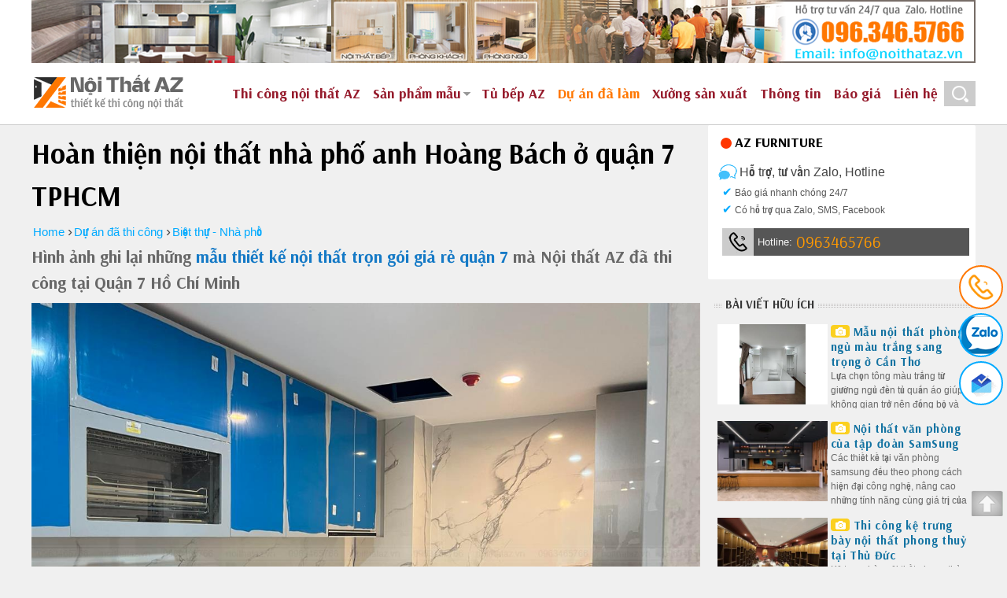

--- FILE ---
content_type: text/html; charset=utf-8
request_url: https://noithataz.vn/du-an-da-thi-cong/hoan-thien-noi-that-nha-pho-cua-anh-bach-o-quan-7-tphcm-51.html
body_size: 11814
content:

<!DOCTYPE html PUBLIC "-//W3C//DTD XHTML 1.0 Transitional//EN" "http://www.w3.org/TR/xhtml1/DTD/xhtml1-transitional.dtd">
<html xmlns="http://www.w3.org/1999/xhtml" itemtype="http://schema.org/WebPage" lang="vi-VN">
<head><title>
	Hoàn thiện nội thất nhà anh Bách tại quận 7 TPHCM
</title><meta content="INDEX,FOLLOW" name="robots" /><meta property="og:title" content="Hoàn thiện nội thất nhà anh Bách tại quận 7 TPHCM" /><meta property="og:image" content="https://noithataz.vn/cdn/main/big_hoan-thien-noi-that-nha-pho-cua-chi-linh-o-quan-7-tphcm_1_1909221650252T.jpg" /><meta property="og:description" content="Hình ảnh ghi lại những mẫu nội thất trọn gói mà Nội thất AZ đã thi công tại Quận 7 Hồ Chí Minh" /><link rel="canonical" href="https://noithataz.vn/du-an-da-thi-cong/hoan-thien-noi-that-nha-pho-cua-anh-bach-o-quan-7-tphcm-51.html"/><meta name="viewport" content="width=device-width, initial-scale=1.0" /><link rel="shortcut icon" href="https://noithataz.vn/upimg/icon.ico" type="image/x-icon" />
    <script type="text/javascript" src="https://noithataz.vn/App_Themes/style/jquery.min.js"></script>
    <link rel="stylesheet" href="//fonts.googleapis.com/css?family=Arsenal:regular,700" /><link href="https://fonts.googleapis.com/css?family=Oswald%3A400%2C600%2C700%7COpen%20Sans%3A400%2C600%2C700" rel="stylesheet" type="text/css" />
    <script type="text/javascript" src="https://noithataz.vn/App_Themes/style/jquery-1.11.0.min.js"></script>
    <script src="https://use.fontawesome.com/abace5f694.js"></script>
    <meta property="og:locale" content="vi_VN" /><meta http-equiv="content-language" content="vi" />
<!-- Google tag (gtag.js) -->
<meta name="ahrefs-site-verification" content="bf31840144ce1dab8f3279455e105c2b506dcf04a790b4c0389e8e39333dee3a">
<script async src="https://www.googletagmanager.com/gtag/js?id=G-JHLHXRR7R4"></script>
<script>
  window.dataLayer = window.dataLayer || [];
  function gtag(){dataLayer.push(arguments);}
  gtag('js', new Date());

  gtag('config', 'G-JHLHXRR7R4');
</script>
    <link href='https://noithataz.vn/App_Themes/style/style.css?v=260126125832'  rel="stylesheet" type="text/css"/>
<meta name="description" content="Hình ảnh ghi lại những mẫu nội thất trọn gói mà Nội thất AZ đã thi công tại Quận 7 Hồ Chí Minh" /><meta name="keywords" content=" noi that tphcm, xuong moc az,noi that az, thiet ke noi that az" /></head>
<body>
    <div id="header">
        
<div class="bg-col-faz bannertop-col-gx float-l w100">
    <div class="ct-project">
        <div id="ctl00_ContentPlaceHolder1_ctl00_ctl06_Panel2" class="dev-banner w100 float-l">
	
            <div class="dev-overhide float-l">
                
                        <img class="ban-bigsize" src="https://noithataz.vn/uploads/user/11/website/cong-ty-thiet-ke-noi-that-21072023114708.png" alt="cong ty thiet ke noi that" />
                    
            </div>
        
</div>
        <div class="clear"></div>
    </div>
</div>
<div class="bg-col-faz  menutop-col-gx float-l w100">
    <div class="ct-project">
        <div class="box-menow">
            <div class="az-logo">
                <a href="https://noithataz.vn/" style="font-size: 0" title="Nội Thất AZ - Thiết kế và thi công nội thất uy tín tại HCM">Nội Thất AZ - Thiết kế và thi công nội thất uy tín tại HCM
                    <img src="https://noithataz.vn/cdn/logo.png" alt="Nội Thất AZ - Thiết kế và thi công nội thất uy tín tại HCM" /></a>
            </div>
            <div class="az-menu bor">
                <div class="fbmenu bor">
                    <div class="menu-top head-ds">
                        <div class="dangtin-bds">
                            <div class="rehated">
                                <input type="search" class="header-bot-s form_input p-spana" id="input-s" placeholder="Nhập từ khóa tìm kiếm" onkeypress="handleKeyPress(event)">
                                <input type="button" class="spana c-spana" value="" onclick="myFunction1()">
                            </div>
                        </div>
                        <ul class="par top-menu"><li class="home"><a class="a-sub c-thiet-ke-noi-that" href="/thiet-ke-noi-that.html">Thi công nội thất AZ</a></li>
<li class="home pin pin-max"><a class="a-sub c-san-pham-tieu-bieu" title="Sản phẩm nội thất AZ" href="/san-pham-tieu-bieu.html">Sản phẩm mẫu</a>
    <div class="arrow"><span></span></div>
    <span class="m-arrow"></span>
    <ul class="hip-ul2">
        <li class="hip-li2"><a class="hip-a2" href="/mau-tu-bep-dep.html">Mẫu Tủ bếp</a></li>
        <li class="hip-li2"><a class="hip-a2" href="/mau-tu-quan-ao.html">Mẫu tủ quần áo</a></li>
        <li class="hip-li2"><a class="hip-a2" href="/mau-tu-ke-ho-so.html">Tủ kệ hồ sơ</a></li>
        <li class="hip-li2"><a class="hip-a2" href="/mau-ban-hoc-ban-lam-viec.html">Bàn làm việc</a></li>
        <li class="hip-li2"><a class="hip-a2" href="/mau-tu-canh-kinh.html">Tủ cánh kính</a></li>
        <li class="hip-li2"><a class="hip-a2" href="/mau-giuong-ngu-dep.html">Mẫu giường ngủ</a></li>
        <li class="hip-li2"><a class="hip-a2" href="/mau-tu-ke-ruou.html">Mẫu tủ rượu</a></li>
        <li class="hip-li2"><a class="hip-a2" href="/mau-tu-chan-cau-thang.html">Tủ chân cầu thang</a></li>
        <li class="hip-li2"><a class="hip-a2" href="/mau-tu-ke-trang-tri.html">Tủ kệ trang trí</a></li>
        <li class="hip-li2"><a class="hip-a2" href="/tu-ke-trung-bay.html">Tủ kệ trưng bày</a></li>
        <li class="hip-li2"><a class="hip-a2" href="/tu-ke-sach-gia-dinh.html">Tủ kệ sách gia đình</a></li>
        <li class="hip-li2"><a class="hip-a2" href="/mau-quay-le-tan.html">Mẫu quầy lễ tân</a></li>
    </ul>
</li>
<li class="home"><a class="a-sub c-tu-bep-az" href="/tu-bep-az.html">Tủ bếp AZ</a></li>
<li class="home"><a class="a-sub c-du-an-da-thi-cong" href="/du-an-da-thi-cong.html">Dự án đã làm</a></li>
<li class="home"><a class="a-sub c-xuong-san-xuat" href="/xuong-san-xuat.html">Xưởng sản xuất</a></li>
<li class="home"><a class="a-sub c-thong-tin" href="/thong-tin.html">Thông tin</a></li>
<li class="home"><a class="a-sub c-bao-gia" href="/bao-gia.html">Báo giá</a></li>
<li class="home home-sto"><a class="a-sub c-tin-tuc" title="liên hệ xưởng nội thất AZ" href="/lien-he.html">Liên hệ</a></li></ul>
                    </div>
                </div>
            </div>
        </div>
        <div class="clear"></div>
    </div>
</div>
<div class="clear"></div>


    </div>
    <div id="master-content">
        
        
        
        
        <div class="content-bds-0">
            
<div class="clear"></div>
<div class="wrap-news-im">
    <div class="left-news-im">
        
<div class="content-bds">
    <div class="main-content">
        <div class="dev-home-bds dev-home-dogoaz-l">
            <h1 class="h1-dmx h1-dgaz">Hoàn thiện nội thất nhà phố anh Hoàng Bách ở quận 7 TPHCM</h1>
            <div class="w100 float-l breadcrumbs-gg">
                <div class="float-l">
                    <a href="https://noithataz.vn/">
                        <span>Home</span>
                    </a>›
                </div>
                <div class="float-l">
                    <a href="https://noithataz.vn/du-an-da-thi-cong.html">
                        <span>Dự án đã thi công</span>
                    </a>›
                </div>
                <div class='float-l'><a href='https://noithataz.vn/biet-thu-nha-pho.html'><span>Biệt thự - Nhà phố</span> </a></div>
            </div>
            <div class="title-head-ct bor">
                <h2 class="h2-dmx h2-dgaz">Hình ảnh ghi lại những <a href="/du-an-da-thi-cong/hoan-thien-noi-that-nha-pho-cua-anh-bach-o-quan-7-tphcm-51.html">mẫu thiết kế nội thất trọn gói giá rẻ quận 7</a> mà Nội thất AZ đã thi công tại Quận 7 Hồ Chí Minh</h2>
            </div>
            <div class="top-slider-more">
                <div class="fix-content-size w100 float-l">
                    <div class="pin-eximg"><font size="4"><div id='scroll-1' class='cenplace-img'><img src='https://noithataz.vn/uploads/images/big_hoan-thien-noi-that-nha-pho-cua-chi-linh-o-quan-7-tphcm_1_1909221650252T.jpg' alt='Hoàn thiện nội thất nhà phố anh Hoàng Bách ở quận 7 TPHCM'/><p>Hoàn thiện nội thất nhà phố anh Hoàng Bách ở quận 7 TPHCM</p></div></font></div><div class="pin-eximg"><font size="4"><b>Nội thất nhà phố đẹp Q7</b> hiện đại là điều mà mọi gia chủ đều mong muốn, với thiết kế này tạo nên một không gian sống thật hoàn hảo cho các thành viên trong gia đình. Thông thường các mẫu nội thất nhà phố sẽ được thiết kế đa dạng từ hiện đại, cổ điển đến tân cổ điển tùy theo phong cách lựa chọn của mỗi gia đình và nhu cầu sử dụng.</font></div><div class="pin-eximg"><font size="4"><div id='scroll-2' class='cenplace-img'><img src='https://noithataz.vn/uploads/images/big_hoan-thien-noi-that-nha-pho-cua-chi-linh-o-quan-7-tphcm_2_190922165026jV.jpg' alt='hoan-thien-noi-that-nha-pho-cua-anh-bach-o-quan-7-tphcm_2'/></div></font></div><div class="pin-eximg"><font size="4">Để sở hữu một không gian mang một vẻ đẹp sang trọng, đáp ứng được đầy đủ công năng sử dụng của gia đình bạn cần tìm đến một địa chỉ uy tín cách làm viêc cách làm việc&nbsp;và dịch vụ tốt mà học mang lại. Nội thất AZ được biết đến là một trong những công ty hàng đầu trong lĩnh vực thiết kế, thi công nội thất nhà phố, tại đây bạn sẽ được tư vấn chuyên sâu về <b><u>thi công nội thất nhà phố hiện đại tại Q7</u></b> phù hợp nhất cho gia đình.</font></div><div class="pin-eximg"><font size="4"><div id='scroll-3' class='cenplace-img'><img src='https://noithataz.vn/uploads/images/big_hoan-thien-noi-that-nha-pho-cua-chi-linh-o-quan-7-tphcm_3_190922165026Gw.jpg' alt='hoan-thien-noi-that-nha-pho-cua-anh-bach-o-quan-7-tphcm_3'/></div></font></div><div class="pin-eximg"><font size="4">Với<i><b> thiết kế nội thất nhà phố anh Hoàng Bách ở quận 7</b></i> TPHCM đã hướng đến các tính năng hiện đại mà sản phẩm nội thất mang lại để hỗ trợ người dùng những cách sử dụng tiện ích nhất. Không gian chung tạo nên sự hài hòa trong cách bày trí và tính năng tiện ích cao khi sử dụng.</font></div><div class="pin-eximg"><font size="4"><div id='scroll-4' class='cenplace-img'><img src='https://noithataz.vn/uploads/images/big_hoan-thien-noi-that-nha-pho-cua-chi-linh-o-quan-7-tphcm_4_190922165026xq.jpg' alt='hoan-thien-noi-that-nha-pho-cua-anh-bach-o-quan-7-tphcm_4'/></div></font></div><div class="pin-eximg"><font size="4">Tại đây, gia chủ sử dụng tone màu trắng làm chủ đạo&nbsp;giúp căn nhà có được <b><i><u>mẫu nội thất nhà phố giá rẻ quận 7</u></i></b>, sang trọng, hiện đại và đáp ứng đầy đủ công năng. Đi kèm với mẫu nội thất tinh tế là cảm giác ấm cúng, thể hiện phong cách, địa vị của gia chủ.&nbsp;</font></div><div class="pin-eximg"><font size="4"><div id='scroll-5' class='cenplace-img'><img src='https://noithataz.vn/uploads/images/big_hoan-thien-noi-that-nha-pho-cua-chi-linh-o-quan-7-tphcm_5_190922165027Bk.jpg' alt='hoan-thien-noi-that-nha-pho-cua-anh-bach-o-quan-7-tphcm_5'/></div></font></div><div class="pin-eximg"><font size="4">Xu hướng<b><u> thiết kế nội thất nhà phố đẹp ở Q7</u></b> hiện nay thường là không gian mở tạo sự hài hòa, thoáng đãng kết hợp các vật liệu trang trí tạo cảm giác gần gũi và mềm mại hơn. Mẫu nội thất được bố trí khoa học, thuận tiện cho sinh hoạt và di chuyển hơn cho các thành viên trong gia đình.</font></div><div class="pin-eximg"><font size="4"><div id='scroll-6' class='cenplace-img'><img src='https://noithataz.vn/uploads/images/big_hoan-thien-noi-that-nha-pho-cua-chi-linh-o-quan-7-tphcm_6_1909221650272y.jpg' alt='hoan-thien-noi-that-nha-pho-cua-anh-bach-o-quan-7-tphcm_6'/></div></font></div><div class="pin-eximg"><font size="4"><div id='scroll-7' class='cenplace-img'><img src='https://noithataz.vn/uploads/images/big_hoan-thien-noi-that-nha-pho-cua-chi-linh-o-quan-7-tphcm_7_1909221650272K.jpg' alt='hoan-thien-noi-that-nha-pho-cua-anh-bach-o-quan-7-tphcm_7'/></div></font></div><div class="pin-eximg"><div style="text-align: justify;"><font size="4">Liên hệ ngay số hotline để biết thêm nhiều thông tin chi tiết tiết về từng sản phẩm</font></div><div><div><ul><li style="text-align: justify;"><font size="4"><b><i>Địa chỉ văn phòng:</i>&nbsp;</b></font></li></ul></div><div style="text-align: justify;"><font size="4">107/6/28 đường 38 Hiệp Bình Chánh, Thủ Đức, HCM.</font></div><div><ul><li style="text-align: justify;"><font size="4"><i><b>Địa chỉ xưởng sản xuất:&nbsp;</b></i></font></li></ul></div><div style="text-align: justify;"><font size="4">107/6/28 đường 38 Hiệp Bình Chánh, Thủ Đức, HCM.</font></div><div><ul><li style="text-align: justify;"><font size="4"><i><b>Thông tin liên hệ:&nbsp;</b></i></font></li></ul></div><div style="text-align: justify;"><b><font size="4">096.346.5766 -&nbsp;0903.998.007&nbsp;</font></b></div></div><div style="text-align: justify;"><font size="4">Đơn vị chuyên nhận <i style="font-weight: bold;">thi công nội thất nhà phố trọn gói q7 </i>cùng các khu vực&nbsp;TPHCM ( quận 1,quận 2, quận 3, quận 9,...Thủ Đức, Tân Bình, Gò Vấp, Bình Thạnh... ), Bình Dương, Đồng Nai, Long An, Tiền Giang, Cần Thơ... và các khu vực lân cận.</font></div></div>
                </div>
                <div class="date w100 float-l">
                    <div class="title-bds">
                        <span class="bg-s">2267 lượt xem - Chia sẻ</span>
                    </div>
                    <div class="div-likeshare float-l">
                        <div class="fb-like" data-href='https://noithataz.vn/du-an-da-thi-cong/hoan-thien-noi-that-nha-pho-cua-anh-bach-o-quan-7-tphcm-51.html' data-layout="button_count" data-action="like" data-show-faces="false" data-share="true"></div>
                        <div class="g-plusone" data-size="medium">
                        </div>
                        <div class="fb-send" data-href="https://noithataz.vn/du-an-da-thi-cong/hoan-thien-noi-that-nha-pho-cua-anh-bach-o-quan-7-tphcm-51.html"></div>
                    </div>
                </div>
                <div class="title-bds2">
                    <span class="bg-s2">Bạn cần trợ giúp ?</span>
                </div>
                <div class="fix-content-size2 w100 float-l">
                    <iframe class="fix-content-size2 w100 float-l iframe-non-bor" src="https://noithataz.vn/Uc_Home/Theme2/htm/FormComment.aspx?url=https://noithataz.vn/du-an-da-thi-cong/hoan-thien-noi-that-nha-pho-cua-anh-bach-o-quan-7-tphcm-51.html&type=5&idpage=51"></iframe>
                </div>
                <div class="clear"></div>
                <div class="w100 float-l load-comment-form">
                    
                    
                </div>
                <div class="clear"></div>
                <div class="caption-side">
                    <div class="alo-menow">
                        <h3 class="h2" style="color: #f50;">Tham khảo <strong>Dự án đã thi công</strong> bên dưới
                        </h3>
                    </div>
                </div>
                <div class="top-random-n w100 float-l show-menu-slide navcat-scr navcat-menu-mobile bor">
                    <div class="navcat-menu">
                        <div class="ct-project">
                            <div class="invisi-mini float-l w100">
                                <div class="ove-invisp">
                                    
                                            <div class="in-item">
                                                <div class="apic bor">
                                                    <div class="div-in">
                                                        <a href="https://noithataz.vn/du-an-da-thi-cong/hoan-thien-noi-that-tai-thu-duc-nha-cua-anh-binh-o-quan-9-cu-tphcm-52.html">
                                                            <img src="https://noithataz.vn/uploads/images/hoan-thien-noi-that-tai-thu-duc-nha-cua-anh-binh-o-quan-9-cu-tphcm_1_190922165219cZ.jpg" alt="hoan-thien-noi-that-tai-thu-duc-nha-cua-anh-binh-o-quan-9-cu-tphcm" />
                                                        </a>
                                                    </div>
                                                </div>
                                                <div class="box-project-title">
                                                    <h6><a title="hoan thien noi that tai thu duc nha cua anh binh o quan 9 cu tphcm" href="https://noithataz.vn/du-an-da-thi-cong/hoan-thien-noi-that-tai-thu-duc-nha-cua-anh-binh-o-quan-9-cu-tphcm-52.html"><span class="some-idtype idtye-new6"></span>Hoàn thiện nội thất tại Thủ Đức, nhà của anh Bình ở quận 9 cũ TPHCM<span class="topic-hot-False"></span> </a></h6>
                                                    <div class="pmota-project">Hình ảnh ghi lại những mẫu nội thất trọn gói Tp Thủ Đức mà Nội thất AZ đã thi công tại Quận 9 cũ, TP Hồ Chí Minh </div>
                                                    <div class="option-bottom">
                                                        <div class="star-rate"><i class="fa fa-star"></i><i class="fa fa-star"></i><i class="fa fa-star"></i><i class="fa fa-star"></i><i class="fa fa-star"></i> <span>(2249)</span> </div>
                                                        <div class="i-comment float-l"> </div>
                                                    </div>
                                                </div>
                                                <div class="tag-new-False"></div>
                                            </div>
                                        
                                            <div class="in-item">
                                                <div class="apic bor">
                                                    <div class="div-in">
                                                        <a href="https://noithataz.vn/du-an-da-thi-cong/thi-cong-hoan-thien-noi-that-van-phong-tai-binh-duong-53.html">
                                                            <img src="https://noithataz.vn/uploads/images/thi-cong-hoan-thien-noi-that-van-phong-tai-binh-duong-472722l25_1_270922131947gP.jpg" alt="thi-cong-hoan-thien-noi-that-van-phong-tai-binh-duong" />
                                                        </a>
                                                    </div>
                                                </div>
                                                <div class="box-project-title">
                                                    <h6><a title="thi cong hoan thien noi that van phong tai binh duong" href="https://noithataz.vn/du-an-da-thi-cong/thi-cong-hoan-thien-noi-that-van-phong-tai-binh-duong-53.html"><span class="some-idtype idtye-new6"></span>Thi công hoàn thiện nội thất văn phòng tại Bình Dương<span class="topic-hot-False"></span> </a></h6>
                                                    <div class="pmota-project">Nội Thất AZ đã thi công xong khu phức hợp văn phòng công ty BDS tại Bình Dương. Xưởng đóng nội thất văn phòng Bình Dương giá rẻ. </div>
                                                    <div class="option-bottom">
                                                        <div class="star-rate"><i class="fa fa-star"></i><i class="fa fa-star"></i><i class="fa fa-star"></i><i class="fa fa-star"></i><i class="fa fa-star"></i> <span>(2085)</span> </div>
                                                        <div class="i-comment float-l"> </div>
                                                    </div>
                                                </div>
                                                <div class="tag-new-False"></div>
                                            </div>
                                        
                                    
                                            <div class="in-item">
                                                <div class="apic bor">
                                                    <div class="div-in">
                                                        <a href="https://noithataz.vn/du-an-da-thi-cong/hoan-thien-noi-that-thu-duc-tron-goi-nha-chi-linh-tai-q2-cu-50.html">
                                                            <img src="https://noithataz.vn/uploads/images/hoan-thien-noi-that-thu-duc-tron-goi-nha-chi-linh-tai-q2-cu_1_190922164846Uu.jpg" alt="hoan-thien-noi-that-thu-duc-tron-goi-nha-chi-linh-tai-q2-cu" />
                                                        </a>
                                                    </div>
                                                </div>
                                                <div class="box-project-title">
                                                    <h6><a title="hoan thien noi that thu duc tron goi nha chi linh tai q2 cu" href="https://noithataz.vn/du-an-da-thi-cong/hoan-thien-noi-that-thu-duc-tron-goi-nha-chi-linh-tai-q2-cu-50.html"><span class="some-idtype idtye-new6"></span>Hoàn thiện nội thất Thủ Đức trọn gói nhà chị Linh tại Q2 cũ<span class="topic-hot-False"></span> </a></h6>
                                                    <div class="pmota-project">Hình ảnh ghi lại những mẫu nội thất trọn gói mà Nội thất AZ đã thi công tại Thành phố Thủ Đức quận 2 cũ, TPHCM </div>
                                                    <div class="option-bottom">
                                                        <div class="star-rate"><i class="fa fa-star"></i><i class="fa fa-star"></i><i class="fa fa-star"></i><i class="fa fa-star"></i><i class="fa fa-star"></i> <span>(2005)</span> </div>
                                                        <div class="i-comment float-l"> </div>
                                                    </div>
                                                </div>
                                                <div class="tag-new-False"></div>
                                            </div>
                                        
                                            <div class="in-item">
                                                <div class="apic bor">
                                                    <div class="div-in">
                                                        <a href="https://noithataz.vn/du-an-da-thi-cong/hoan-thien-noi-that-tron-goi-nha-co-chu-sinh-tai-cu-chi-ho-chi-minh-49.html">
                                                            <img src="https://noithataz.vn/uploads/images/hoan-thien-noi-that-tron-goi-nha-co-chu-sinh-tai-cu-chi-ho-chi-minh_1_190922164509vK.jpg" alt="hoan-thien-noi-that-tron-goi-nha-co-chu-sinh-tai-cu-chi-ho-chi-minh" />
                                                        </a>
                                                    </div>
                                                </div>
                                                <div class="box-project-title">
                                                    <h6><a title="hoan thien noi that tron goi nha co chu sinh tai cu chi ho chi minh" href="https://noithataz.vn/du-an-da-thi-cong/hoan-thien-noi-that-tron-goi-nha-co-chu-sinh-tai-cu-chi-ho-chi-minh-49.html"><span class="some-idtype idtye-new6"></span>Hoàn thiện nội thất trọn gói nhà cô chú Sinh tại Củ Chi Hồ Chí Minh<span class="topic-hot-False"></span> </a></h6>
                                                    <div class="pmota-project">Hình ảnh ghi lại những mẫu nội thất trọn gói mà Nội thất AZ đã thi công tại Củ Chi, TPHCM </div>
                                                    <div class="option-bottom">
                                                        <div class="star-rate"><i class="fa fa-star"></i><i class="fa fa-star"></i><i class="fa fa-star"></i><i class="fa fa-star"></i><i class="fa fa-star"></i> <span>(2002)</span> </div>
                                                        <div class="i-comment float-l"> </div>
                                                    </div>
                                                </div>
                                                <div class="tag-new-False"></div>
                                            </div>
                                        
                                </div>
                            </div>
                            <div class="clear"></div>
                        </div>
                    </div>
                    <div class="clear"></div>
                </div>
                <div class="caption-side">
                    <div class="alo-menow">
                        <h4 class="h2" style="color: #000;">Còn nhiều <strong>Dự án đã thi công</strong> nữa, bạn có muốn xem thêm?
                        </h4>
                    </div>
                    <div class="w100 float-l">
                        <a href="https://noithataz.vn/du-an-da-thi-cong.html" class="viewmore-s">Xem thêm</a>
                    </div>
                </div>
            </div>
        </div>
        <div class="dev-home-dogoaz-r">
            <div class="ring-main ring-main-x bor w100 float-r">
            <div class="container200">
                <div class="ring ping"></div>
                <span class="ring-min"></span>
            </div>
            <div class="w100 foat-l">
                <p>AZ Furniture</p>
                <div class="float-l w100">
                    <div class="w100 float-l contact-best-me">
                        <div class="fast-chat bor">
                            <div class="box-info ">
                                <div class="box-info-chat">Hỗ trợ, tư vấn Zalo, Hotline</div>

                                <div class="box-info-f"><i class="fa">✔</i> Báo giá nhanh chóng 24/7</div>
                                <div class="box-info-f"><i class="fa">✔</i> Có hỗ trợ qua Zalo, SMS, Facebook</div>
                                <div class="box-info-f">
                                    <div class="i-phone-now"><span class="txt-line"></span><span class="txt-help">Hotline: </span><span class="txt-phone">0963465766</span></div>
                                </div>
                            </div>
                        </div>
                    </div>
                </div>
            </div>
</div>
            <div id="ctl00_ContentPlaceHolder1_ctl00_ctl08_ctl00_ctl00_Panel3" class="w100 float-l">
	
                <div class="xmore-mota">
                    <div class="xmore-cmota">
                        
                    </div>
                </div>
            
</div>
            <div class="xmore-mota w100 float-l">
                <div class="title-bds">
                    <span class="bg-s">Bài viết hữu ích</span>
                </div>
                <div class="xmore-pmota w100 float-l">
                    
                            <div class="item-hotop">
                                <div class="box-img">
                                    <div class="div-in">
                                        <a rel="nofollow" href="https://noithataz.vn/thong-tin/mau-noi-that-phong-ngu-mau-trang-sang-trong-o-can-tho-52.html">
                                            <img src="https://noithataz.vn/cdn/main/small_mau-noi-that-phong-ngu-mau-trang-sang-trong-o-can-tho-17112022082823.jpg" alt="mau-noi-that-phong-ngu-mau-trang-sang-trong-o-can-tho" />
                                        </a>
                                    </div>
                                </div>
                                <div class="box-top-title">
                                    <h6>
                                        <span class='real-pinit real-pinit-s'></span><a title="mau noi that phong ngu mau trang sang trong o can tho" href="https://noithataz.vn/thong-tin/mau-noi-that-phong-ngu-mau-trang-sang-trong-o-can-tho-52.html">
                                            <span class="some-idtype idtye-new1"></span>Mẫu nội thất phòng ngủ màu trắng sang trọng ở Cần Thơ<span class="topic-hot-False"></span>
                                        </a>
                                    </h6>
                                    <div class="pmota-news">
                                        Lựa chọn tông màu trắng từ giường ngủ đến tủ quần áo giúp không gian trở nên đồng bộ và hài hòa hơn, một tổng thể nổi bật cho nội thất phòng ngủ gia đình
                                    </div>
                                </div>
                            </div>
                        
                            <div class="item-hotop">
                                <div class="box-img">
                                    <div class="div-in">
                                        <a rel="nofollow" href="https://noithataz.vn/thong-tin/noi-that-van-phong-cua-tap-doan-samsung-53.html">
                                            <img src="https://noithataz.vn/cdn/main/small_noi-that-van-phong-cua-tap-doan-sam-sung-17112022090233.jpg" alt="noi-that-van-phong-cua-tap-doan-samsung" />
                                        </a>
                                    </div>
                                </div>
                                <div class="box-top-title">
                                    <h6>
                                        <span class='real-pinit real-pinit-s'></span><a title="noi that van phong cua tap doan samsung" href="https://noithataz.vn/thong-tin/noi-that-van-phong-cua-tap-doan-samsung-53.html">
                                            <span class="some-idtype idtye-new1"></span>Nội thất văn phòng của tập đoàn SamSung<span class="topic-hot-False"></span>
                                        </a>
                                    </h6>
                                    <div class="pmota-news">
                                        Các thiết kế tại văn phòng samsung đều theo phong cách hiện đại công nghệ, nâng cao những tính năng cùng giá trị của văn phòng làm việc, hầu hết ở mọi không gian đều được chỉnh chu từ công năng cho đến thẩm mỹ
                                    </div>
                                </div>
                            </div>
                        
                            <div class="item-hotop">
                                <div class="box-img">
                                    <div class="div-in">
                                        <a rel="nofollow" href="https://noithataz.vn/thong-tin/thi-cong-ke-trung-bay-noi-that-phong-thuy-tai-thu-duc-54.html">
                                            <img src="https://noithataz.vn/cdn/main/small_thi-cong-ke-trung-bay-noi-that-phong-thuy-tai-thu-duc-18112022083554.jpg" alt="thi-cong-ke-trung-bay-noi-that-phong-thuy-tai-thu-duc" />
                                        </a>
                                    </div>
                                </div>
                                <div class="box-top-title">
                                    <h6>
                                        <span class='real-pinit real-pinit-s'></span><a title="thi cong ke trung bay noi that phong thuy tai thu duc" href="https://noithataz.vn/thong-tin/thi-cong-ke-trung-bay-noi-that-phong-thuy-tai-thu-duc-54.html">
                                            <span class="some-idtype idtye-new1"></span>Thi công kệ trưng bày nội thất phong thuỷ tại Thủ Đức<span class="topic-hot-False"></span>
                                        </a>
                                    </h6>
                                    <div class="pmota-news">
                                        Kệ trưng bày nội thất phong thủy tại Thủ Đức được gia chủ đặt thi công theo chất liệu gỗ công nghiệp màu vân gỗ đảm bảo được cả yếu tố tính năng và thẩm mỹ, chất lượng cao cùng màu sắc phù hợp với không gian nội thất phong thủy.
                                    </div>
                                </div>
                            </div>
                        
                    
                            <div class="item-hotop">
                                <div class="box-img">
                                    <div class="div-in">
                                        <a rel="nofollow" href="https://noithataz.vn/thong-tin/noi-that-biet-thu-nha-pho-hien-dai-o-tan-binh-50.html">
                                            <img src="https://noithataz.vn/cdn/main/small_noi-that-biet-thu-nha-pho-hien-dai-o-tan-binh-15112022144528.jpg" alt="noi-that-biet-thu-nha-pho-hien-dai-o-tan-binh" />
                                        </a>
                                    </div>
                                </div>
                                <div class="box-top-title">
                                    <h6>
                                        <span class='real-pinit real-pinit-s'></span><a title="noi that biet thu nha pho hien dai o tan binh" href="https://noithataz.vn/thong-tin/noi-that-biet-thu-nha-pho-hien-dai-o-tan-binh-50.html">
                                            <span class="some-idtype idtye-new1"></span>Nội thất biệt thự - nhà phố hiện đại ở Tân Bình<span class="topic-hot-False"></span>
                                        </a>
                                    </h6>
                                    <div class="pmota-news">
                                        Mẫu nội thất tại căn biệt thự - nhà phố này được gia chủ sử dụng tông màu nâu vàng làm màu chủ đạo, trong từng sản phẩm nội thất này một phần mang đến sự sang trọng một phần đem đến giá trị sử dụng lâu bền của người dùng
                                    </div>
                                </div>
                            </div>
                        
                            <div class="item-hotop">
                                <div class="box-img">
                                    <div class="div-in">
                                        <a rel="nofollow" href="https://noithataz.vn/thong-tin/noi-that-phong-ngu-hien-dai-sang-trong-quan-12-49.html">
                                            <img src="https://noithataz.vn/cdn/main/small_noi-that-phong-ngu-hien-dai-sang-trong-quan-12-15112022102251.jpg" alt="noi-that-phong-ngu-hien-dai-sang-trong-quan-12" />
                                        </a>
                                    </div>
                                </div>
                                <div class="box-top-title">
                                    <h6>
                                        <span class='real-pinit real-pinit-s'></span><a title="noi that phong ngu hien dai sang trong quan 12" href="https://noithataz.vn/thong-tin/noi-that-phong-ngu-hien-dai-sang-trong-quan-12-49.html">
                                            <span class="some-idtype idtye-new1"></span>Nội thất phòng ngủ hiện đại sang trọng quận 12<span class="topic-hot-False"></span>
                                        </a>
                                    </h6>
                                    <div class="pmota-news">
                                        Thiết kế ưa chuộng các gam màu sáng như xám trắng mang đến sự sang trọng cho toàn bộ không gian phòng ngủ, mẫu nội thất được rất nhiều người ưa chuộng trên thị trường nội thất giá rẻ hiện nay
                                    </div>
                                </div>
                            </div>
                        
                </div>
                
                <div class="xmore-pmota w100 float-l">
                    <div class="ct-project">
                        
                    </div>
                </div>
                <div class="rigtool-ads rigtool-ads-bot  bor">
                    
                            <div class="landing-left-banner">

                                <a class="a-sub-l" href="https://noithatgoxinh.vn/bao-gia.html" title="bao gia noi that go">
                                    <img src="https://noithataz.vn/uploads/user/11/website/noi-that_banner_26032019131443.jpg" alt="bao gia noi that go" />
                                </a>

                            </div>
                        
                </div>
            </div>
            <div class="clear"></div>
        </div>
    </div>
</div>

    </div>
</div>
<script type='text/javascript'>$('.top-menu a.c-du-an-da-thi-cong').addClass('li-current');</script>
            <div class="clear">
            </div>
        </div>
    </div>
    <div id="footer">
        <div class="about-us-home w100 float-l bor" style="text-align: left">
    <div class="bg-col-f5 bg-col-f5-m bor-top1 float-l w100" style="background: url(/cdn/noi-that-go-xinh-noithatgixinh.vn.jpg) no-repeat top center; min-height: 360px; background-size: cover;">
        <div class="des-col-main">
            <div class="main-width caption-h4">
                <div class="chuyennha-here">
                    <div class="ct-cent">
                       
Thiết kế thi công hoàn thiện nội thất trọn gói từ A đến Z là mục tiêu và định hướng của AZ Furniture. Với mong muốn khách hàng của chúng tôi có được không gian sống hoàn hảo nhất, Nội Thất AZ luôn luôn cố gắng làm tốt hơn hết để phục vụ khách hàng.
                    </div>
                    <div class="clink-ka">
                    </div><div class="clear"></div>
                    <h4 class="why show-opacity" style="color: #fff">Luôn sẵn sàng hỗ trợ tư vấn 24/7</h4>
                    <div class="clear"></div>
                    <div class="land-hotline land-hotlinetv1 bor">
                        <span><i class="fa fa-phone-square"></i> 0963.465.766</span>
                    </div>
                    <div class="land-hotline land-hotlinetv2 bor">
                        <span><a href="#"><i class="fa fa-envelope-open"></i> Gửi liên hệ</a></span>
                    </div>
                </div>
            </div>
            <div class="clear"></div>
        </div>
    </div>
</div>
<div class="clear"></div>
<div class="footer-css">
    <div class="w100 float-l">
        <div class="w49 mw49-100 float-l">
            <div class="w49 float-l test-h">
                <h6>Thông Tin Công Ty</h6>
                <ul>
                    <li class="ft-li"><a href="/gioi-thieu.html">Giới thiệu công ty</a></li>
                    <li class="ft-li"><a href="/quy-trinh-lam-viec.html">Quy trình làm việc</a></li>
                    <li class="ft-li"><a href="/quy-trinh-bao-hanh-doi-tra.html">Bảo hành - Đổi trả</a></li>
                    <li class="ft-li"><a href="/chinh-sach-thanh-toan-nghiem-thu.html">Hình thức thanh toán</a></li>
                    <li class="ft-li"><a href="/chinh-sach-van-chuyen-giao-nhan.html">Giao nhận - Vận chuyển</a></li>
                    <li class="ft-li"><a href="/chinh-sach-bao-mat-thong-tin.html">Chính sách bảo mật</a></li>
                </ul>
            </div>
            <div class="w49 float-r test-h">
                <h6>Sản phẩm, dịch vụ chính</h6>
                <ul>
                    <li class="ft-li"><a href="/tu-bep-az.html">Thi công tủ bếp</a></li>
                    <li class="ft-li"><a href="/san-pham-tieu-bieu.html">Nội thất trọn gói</a></li>
                    <li class="ft-li"><a href="/quang-cao-az.html">Bảng hiệu, quảng cáo</a></li>
                    <li class="ft-li"><a href="/sua-chua-do-go.html">Sửa chữa đồ gỗ</a></li>
                    <li class="ft-li"><a href="/xuong-moc-tai-hcm.html">Nội thất tại HCM</a></li>
                    <li class="ft-li"><a href="/noi-that-ngoai-tinh.html">Nội thất ngoại tỉnh</a></li>
                </ul>
            </div>
        </div>
        <div class="w49 mw49-100 float-r test-h">
            <h6>Liên hệ Nội Thất AZ</h6>
            <div class="about-us-home footer-fa w100 float-l bor" style="text-align: left; color: #ccc;font-size: 13px;">
                <i class="fa fa-map-marker"></i> Xưởng SX: 107/6/28 đường 38, Hiệp Bình Chánh, Thủ Đức, TpHCM.<br>
                <i class="fa fa-map-marker"></i> Văn phòng: 47 đường số 7, Hiệp Bình Phước, Thủ Đức, TpHCM.<br>
                <i class="fa fa-phone-square"></i>Hotline CSKH: 0963.465.766<br>
                <i class="fa fa-envelope-open"></i> Email: info@noithataz.vn <br>
                <i class="fa fa-link"></i> Website: noithataz.vn<br>
            </div>
            <h6>Xác thực thông tin bởi:</h6>
            <div class="about-us-home w100 float-l bor">
<a target="_blank" class="fa-afont" href="//www.dmca.com/Protection/Status.aspx?ID=8cd5a430-61da-4ef8-9ad0-6dce19797ef3" title="DMCA.com Protection Status"><img src="https://images.dmca.com/Badges/dmca_protected_16_120.png?ID=8cd5a430-61da-4ef8-9ad0-6dce19797ef3" alt="DMCA.com Protection Status" style="height: 25px;" title="DMCA.com Protection Status"></a>
<a class="fa-afont" href="https://www.facebook.com/noithatgoxinh.vn/" target="_blank" rel="noopener" title="Nội Thất Gỗ Xinh trên FaceBook"><i class="fa fa-facebook-f"></i></a>
<a class="fa-afont" href="#" target="_blank" rel="noopener" title="Nội Thất Gỗ Xinh trên Youtube" style="color: #f13154;"><i class="fa fa-youtube"></i></a>
<a class="fa-afont" href="#" target="_blank" rel="noopener" title="Nội Thất Gỗ Xinh trên Twitter"><i class="fa fa-twitter-square"></i></a>
<a class="fa-afont" href="#" target="_blank" rel="noopener" title="Nội Thất Gỗ Xinh trên Linkedin"><i class="fa fa-linkedin"></i></a>
<a class="fa-afont" href="#" style="color: #f13154;" target="_blank" rel="noopener" title="Nội Thất Gỗ Xinh trên Pinterest"><i class="fa fa-pinterest"></i></a>
<a class="fa-afont" href="#" style="color: #e78171;" target="_blank" rel="noopener" title="Nội Thất Gỗ Xinh trên Instagram"><i class="fa fa-instagram"></i></a>
            </div>
        </div>
    </div>
    <div class="clear"></div>
</div>

<div class="footer-css stop-page">
            <div class="c-right">
                <p class="copycomany">Giấy chứng nhận Đăng ký Kinh doanh số 0314718534 do Sở Kế hoạch và Đầu tư Thành phố Hồ Chí Minh cấp ngày 06/11/2017</p>
                <p class="copycomany2">© Copyright Nội Thất AZ- Bản quyền của Nội Thất AZ.</p>
            </div>
</div>
<script src="https://images.dmca.com/Badges/DMCABadgeHelper.min.js"> </script>
        <div id="toTop" style="display: block;">
        </div>
    </div>
    <script src="https://noithataz.vn/App_Themes/style/js1.js" type="text/javascript"></script>
    <div class="contact-root"> <div class="fix-r call-f call-m bor"><a rel="nofollow" href="tel:0963465766" class="callrel">0963465766</a> </div> <div class="fix-r call-f fix-r-zalo bor"><a rel="nofollow" data-animate="fadeInDown" href="https://zalo.me/0963465766" target="_blank" class="callrel">Zalo chat</a> </div> <div class="fix-r call-f fix-r-mail bor"><a rel="nofollow" href="/lien-he.html" class="callrel">Liên hệ</a> </div></div><div id="fb-root"></div> <script> (function (d, s, id) { var js, fjs = d.getElementsByTagName(s)[0]; if (d.getElementById(id)) return; js = d.createElement(s); js.id = id; js.src = "//connect.facebook.net/vi_VN/sdk.js#xfbml=1&version=v2.6&appId=699857450030954"; fjs.parentNode.insertBefore(js, fjs); }(document, 'script', 'facebook-jssdk')); </script> <script type="text/javascript" src="https://apis.google.com/js/platform.js"> { lang: 'vi' } </script>
</body>
</html>


--- FILE ---
content_type: text/html; charset=utf-8
request_url: https://accounts.google.com/o/oauth2/postmessageRelay?parent=https%3A%2F%2Fnoithataz.vn&jsh=m%3B%2F_%2Fscs%2Fabc-static%2F_%2Fjs%2Fk%3Dgapi.lb.en.2kN9-TZiXrM.O%2Fd%3D1%2Frs%3DAHpOoo_B4hu0FeWRuWHfxnZ3V0WubwN7Qw%2Fm%3D__features__
body_size: 164
content:
<!DOCTYPE html><html><head><title></title><meta http-equiv="content-type" content="text/html; charset=utf-8"><meta http-equiv="X-UA-Compatible" content="IE=edge"><meta name="viewport" content="width=device-width, initial-scale=1, minimum-scale=1, maximum-scale=1, user-scalable=0"><script src='https://ssl.gstatic.com/accounts/o/2580342461-postmessagerelay.js' nonce="9WEcOLDkiJRH5xhRREDUiw"></script></head><body><script type="text/javascript" src="https://apis.google.com/js/rpc:shindig_random.js?onload=init" nonce="9WEcOLDkiJRH5xhRREDUiw"></script></body></html>

--- FILE ---
content_type: text/css
request_url: https://noithataz.vn/App_Themes/style/style.css?v=260126125832
body_size: 30861
content:
@font-face{font-family:robotoRegular;src:url(https://noithataz.vn/font/kay-condensedregular.eot);src:url(https://noithataz.vn/font/kay-condensedregular.eot?#iefix) format("embedded-opentype"),url(https://noithataz.vn/font/kay-condensedregular.woff) format("woff"),url(https://noithataz.vn/font/kay-condensedregular.ttf) format("truetype"),url(https://noithataz.vn/font/kay-condensedregular.svg#robotoRegular) format("svg");font-weight:400;font-style:normal}
@font-face{font-family:robotoBold;src:url(https://noithataz.vn/font/kay-semibold.eot);src:url(https://noithataz.vn/font/kay-semibold.eot?#iefix) format("embedded-opentype"),url(https://noithataz.vn/font/kay-semibold.woff) format("woff"),url(https://noithataz.vn/font/kay-semibold.ttf) format("truetype"),url(https://noithataz.vn/font/kay-semibold.svg#robotoBold) format("svg");font-weight:400;font-style:normal}
@font-face{font-family:bds-b;src:url(https://noithataz.vn/font/UVNHongHaHep_R.eot);src:url(https://noithataz.vn/font/UVNHongHaHep_R.eot?#iefix) format("embedded-opentype"),url(https://noithataz.vn/font/UVNHongHaHep_R.woff) format("woff"),url(https://noithataz.vn/font/UVNHongHaHep_R.ttf) format("truetype"),url(https://noithataz.vn/font/UVNHongHaHep_R.svg#robotoBold) format("svg");font-weight:400;font-style:normal}
@font-face{font-family:bds;src:url(https://noithataz.vn/font/uvnhonghahep_b.eot);src:url(https://noithataz.vn/font/uvnhonghahep_b.eot?#iefix) format("embedded-opentype"),url(https://noithataz.vn/font/uvnhonghahep_b.woff) format("woff"),url(https://noithataz.vn/font/uvnhonghahep_b.ttf) format("truetype"),url(https://noithataz.vn/font/uvnhonghahep_b.svg#robotoBold) format("svg");font-weight:400;font-style:normal}
@font-face{font-family:cms;font-style:normal;font-weight:400;src:url(https://noithataz.vn/font/VuonCamXuc-Medium.eot) format("embedded-opentype"),url(https://noithataz.vn/font/VuonCamXuc-Medium.woff) format("woff"),url(https://noithataz.vn/font/VuonCamXuc-Medium.ttf) format("truetype"),url(https://noithataz.vn/font/VuonCamXuc-Medium) format("svg")}
@font-face{font-family:cms-b;font-style:normal;font-weight:400;src:url(https://noithataz.vn/font/VuonCamXuc-BoldVuong.eot) format("embedded-opentype"),url(https://noithataz.vn/font/VuonCamXuc-BoldVuong.woff) format("woff"),url(https://noithataz.vn/font/VuonCamXuc-BoldVuong.ttf) format("truetype"),url(https://noithataz.vn/font/VuonCamXuc-BoldVuong) format("svg")}
body,form,html{line-height:1.5;margin:0;padding:0}
iframe.iframe-non-bor{border:none;box-shadow:none;min-height:220px;height:auto}
address,blockquote,dl,fieldset,ol,p,pre,ul{margin:.35em 0 .8em;padding:0}
h1{font-size:1.9em;color:#00528b}
h2{font-size:1.3em;color:#464646}
h3{font-size:1.2em}
h4{font-size:1.1em;color:#cc8033}
h5,h6{font-size:1em;font-weight:700;color:#333}
h1,h2,h3,h4,h5,h6{margin:.8em 0 .3em}
a{text-decoration:none;outline:0}
a:hover{text-decoration:underline}
ul li{margin:.3em 0 .3em 1.6em;padding:0}
ol li{margin:.3em 0 .3em 2em;padding:0}
.clear{clear:both}
.bor{box-sizing:border-box;-webkit-box-sizing:border-box;-moz-box-sizing:border-box;-o-box-sizing:border-box}
.non-bor{border:none!important}
.r{white-space:nowrap;text-overflow:ellipsis;overflow:hidden;-webkit-text-overflow:ellipsis;-moz-text-overflow:ellipsis}
.w100{width:100%}
.w50{width:50%}
.w49{width:49%}
.w23{width:23%;margin:10px;min-height:20px;background:#ccc}
.w24{width:24.5%}
body .mar-bot{margin-bottom:5px}
.mar10px{margin-top:10px;margin-bottom:10px}
.form_input{height:28px;float:left;background-color:#fdfdfd;border:1px #d7d7d7 solid;color:#000;-moz-border-radius:2px;-webkit-border-radius:2px;border-radius:2px;padding:0 0 0 4px;-webkit-box-shadow:inset 1px 2px 2px rgba(0,0,0,.075);-moz-box-shadow:inset 1px 2px 2px rgba(0,0,0,.075);box-shadow:inset 1px 2px 2px rgba(0,0,0,.075);-webkit-transition:border linear .2s,box-shadow linear .2s;-moz-transition:border linear .2s,box-shadow linear .2s;-o-transition:border linear .2s,box-shadow linear .2s;transition:border linear .2s,box-shadow linear .2s}
.ccc-bor{border:1px solid #ccc}
.float-l{float:left}
.float-r{float:right}
.padd-5{font-size:15px;padding:5px}
body{background:#f0f0f0;background-repeat:no-repeat;background-size:100% auto;width:100%;font-family:Helvetica,Arial,sans-serif,Tahoma,bds;color:#464646;font-size:14px;text-rendering:geometricPrecision}
#footer,#header,#master-content{width:100%;margin:0 auto}
#header .head-bds{margin:0 auto}
#header .head-bds .logo{height:70px;text-align:left;float:left}
#header .head-bds .logo img{max-height:66px;margin:2px 0;margin-left:2px}
#header .head-bds .inuser{width:700px;float:right;height:50px}
.landing-top-banner{margin:0 0 0 210px}
.landing-top-banner div{float:right;margin-left:10px;height:70px}
.landing-top-banner a{display:table-cell;vertical-align:middle;text-align:center;height:70px}
.landing-top-banner a img{max-height:70px}
#header .head-menu{width:100%;margin:0 auto;height:39px;margin-bottom:0;box-shadow:0 0 0 #2e2e2e;border-bottom:5px solid #000}
.inuser .divtim{float:left;position:relative;margin-top:24px}
.inuser .header-bot-s{border:1px solid #029548;box-shadow:inset 7px 7px 7px rgba(0,0,0,.08);border-radius:0;background:#fafafa;padding-left:140px;margin-left:0;float:left;font-size:13px;margin-top:0;height:30px;transition-duration:0;width:400px;box-sizing:border-box;-webkit-box-sizing:border-box;-moz-box-sizing:border-box;-o-box-sizing:border-box}
.inuser .header-bot-d{border:none;left:1px;width:auto;position:absolute;height:26px;width:138px;top:2px;border-right:1px solid #ccc;background:#fff;color:#00a1e6;cursor:pointer;padding:5px 0}
.inuser .header-bot-b{border:none;width:35px;overflow:hidden;float:left;margin-right:3px;margin-top:0;color:#fff;height:30px;background:#029548 url(https://noithataz.vn/images/icon-sup2.png) no-repeat 0 -588px;cursor:pointer;padding:5px 10px;font-size:17px;margin-left:0}
.inuser .header-bot-b:hover{background-color:#029548}
.header-bot .header-bot-b:focus,.inuser .header-bot-s:focus{outline:0;box-shadow:0 0 0 #000;border-color:#029548}
.inuser .header-bot-s:focus{box-shadow:inset 7px 7px 7px rgba(0,0,0,.1)!important}
.inuser .header-bot-d:focus{outline:0}
.inuser .divlogin{float:right;margin-top:24px;height:30px;color:#888}
.inuser .divlogin .ab-us{line-height:30px;font-size:14px}
.inuser .divlogin .ab-us a.us{color:#0a0}
#header .head-menu .menu-top{width:1000px;margin:0 auto;border-top:1px solid #f50}
#header .head-menu .menu-top ul.par{float:left;height:40px;list-style:none;margin:0;padding:0}
#header .head-menu .menu-top ul.par li.home{float:left;display:inline-block;height:40px;margin:0;padding:0}
#header .head-menu .menu-top ul.par li.home2{color:#222;border-left:none}
#header .head-menu .menu-top ul.par li.home a.a-home{float:left;width:24px;height:24px;background:url(https://noithataz.vn/images/icon.png) no-repeat 0 0;margin:8px;text-indent:-200px;font-size:0;display:block}
#header .head-menu .menu-top ul.par li.home a.a-sub{display:block;line-height:39px;color:#2e2e2e;font-size:17px;font-weight:700;font-family:Arsenal,cms-b,Arial;text-transform:uppercase;padding:0 8px}
#header .head-menu .menu-top ul.par li.home:hover a.a-sub{color:#0af;text-decoration:none}
#header .head-menu .menu-top ul.par li.pin-max:hover a.li-current{color:#fff}
#header .head-menu .menu-top ul.par li.home a.a-sub span{background:#f40 url(https://noithataz.vn/images/home.png) center no-repeat;display:block;font-size:0;width:40px}
#header .head-menu .menu-top ul.par li.home2 a.a-sub{padding:0 1px 0 0}
#header .head-menu .menu-top ul.par li.home a.li-current{color:#fff;background:#000}
#header .head-menu .menu-top ul.par li.home a.li-current:hover{color:#f5f5f5}
#header .head-menu .menu-top ul.par li.pin-max a.li-current{background:#000 url(https://noithataz.vn/images/ar-bot-f.png) no-repeat right center;width:100%}
#header .head-menu .dangtin-bds{float:right;height:32px;margin-top:4px;margin-right:0}
#header .head-menu .dangtin-bds .spana{background:#000 url(https://noithataz.vn/images/tim_m2.png) no-repeat center center;z-index:2;display:block;cursor:pointer;right:0;border:none;width:40px;height:32px;color:#fff;font-size:14px;text-indent:20px;position:absolute}
#header .head-menu .dangtin-bds .rehated{position:relative;width:40px;height:32px;float:left}
#header .head-menu .dangtin-bds .rehated .form_input{width:40px;position:absolute;right:0;top:0;z-index:1;height:32px}
#header .head-menu .dangtin-bds .rehated .h-spana{width:40px;transition-duration:.2s;visibility:hidden}
#header .head-menu .dangtin-bds .rehated:hover .h-spana{width:300px;visibility:visible}
#master-content .content-bds{margin:0 auto}
#master-content .content-bds .main-content{float:left;width:100%}
#master-content .content-bds .main-content .title-head-ct{float:left;border:none;background-color:transparent;color:#686868;font-size:15px;padding:0 0 5px;width:100%;text-align:center}
#master-content .content-bds .main-content .title-head-ct .h1-home{font-size:13px;margin:0;padding:0;color:#c1c1c1}
h2.h2-dmx{font-size:22px;text-align:left;margin:0;padding:0;color:#686868;background:0 0;font-family:arsenal,Arial}
h2.h2-dmx a{color:#0af}
.owl-carousel .owl-wrapper-outer{max-height:initial}
.h1-dmx{color:#f70;font-size:36px;margin:2px 0;padding:0;font-family:arsenal,Arial;clear:both}
body .h1-dgaz{margin:4px 0}
body h2.h2-dgaz a{color:#167ac6}
.cenplace-img{width:100%;margin:4px 0;text-align:center}
body .cenplace-img-bg{background:#e6e6e6;margin-bottom:2px;padding:5px 0;border:1px solid #d1d1d1;box-sizing:border-box}
body .cenplace-img-bg:hover{transition-duration:1s;background-color:#d6d6d6}
.cenplace-img p{font-style:italic;color:#888;font-size:13px}
#footer{background:#353740;color:#f9f9f9}
#footer .about-us-holoft{border-bottom:2px solid #222}
#footer .footer-css{margin:0 auto;min-height:40px;margin-top:5px;padding-bottom:5px}
#footer .footer-css .end{font-size:12px;color:#f9f9f9;text-align:center;float:left;width:100%;margin-top:10px}
#footer .footer-css .share{display:inline-block;height:22px;width:123px;background:url(https://noithataz.vn/images/icon.png) no-repeat -30px 0}
#footer .footer-css .share2{display:inline-block;height:23px;width:77px;background:url(https://noithataz.vn/images/icon.png) no-repeat -155px 0}
#footer .stop-page{width:100%}
#footer .stop-page .c-right{font-size:13px}
.dev-home-bds{float:left;width:100%;min-height:1px;background:0 0;margin-top:5px}
.dev-home-bds .dev-left{width:270px;float:left;height:auto;background:#f5f5f5;padding:5px}
.dev-home-bds .dev-right{width:680px;height:auto;float:left}
.dev-home-bds .dev-right .dev-slide{width:680px;height:auto;float:left}
.dev-home-bds-full{width:800px;margin:0 auto}
.dev-home-bds-full .fix-content-size{width:100%;margin:2px 0;overflow:visible;box-sizing:border-box;font-size:18px}
.dev-home-bds-full .fix-content-size .cenplace-img{margin:10px 0;margin-left:-50px;width:890px!important;max-width:890px!important;clear:both;text-align:center;background:#fff}
.dev-face-size{margin:0 0 0 796px}
.rsSlide img.rsImg{width:100%!important;height:100%!important;max-width:100%;max-height:100%;margin:0 auto!important}
.rsDefault .rsSlide{width:100%!important;text-align:center}
.rsDefault .rsOverflow{height:340px!important}
.rsLink{left:0;top:0;position:absolute;width:100%;height:100%;display:block;z-index:20;background:url([data-uri]);-webkit-backface-visibility:hidden}
.chzn-select{margin-bottom:10px;border:none;font-size:12px;color:#666}
.title-bds{float:left;width:100%;font-size:13px;text-transform:uppercase;color:#888;background:url(https://noithataz.vn/images/title-bds.png) repeat-x bottom left;margin-bottom:10px;margin-top:5px}
.title-bds span{background:#fff;display:block;float:left;background:#fff;margin-bottom:-7px;padding:0 5px;margin-left:10px}
.title-bds span.bg-s{background:#f0f0f0;color:#363636;font-weight:700;font-family:arsenal,Arial;font-size:15px}
.btn-bds{float:left;width:100%;text-align:center;margin-top:5px}
.btn-bds input{height:28px;cursor:pointer;border:none;border-bottom:2px solid #3d9b20;background:#029548 url(https://noithataz.vn/images/icons-24_2.png) no-repeat 4px -145px;text-transform:uppercase;color:#fff;font-weight:700;font-size:11px;font-family:Arial,sans-serif,Helvetica;padding:5px 12px 5px 32px}
.title-bds2{float:left;width:100%;height:28px;background:#fff;position:relative;overflow:hidden;border-bottom:1px solid #ccc;margin-bottom:-1px}
.title-bds2 .i-flag{position:absolute;left:0;top:0;width:5px;height:28px}
.title-bds2 h3.bg-s2,.title-bds2 span.bg-s2{color:#686868;font-size:16px;font-family:arsenal,Arial;background:#fff url(https://noithataz.vn/images/more-r68.png) no-repeat center right;text-indent:6px;margin:0;padding:0;line-height:30px;white-space:normal;float:left;display:block;text-transform:uppercase;font-weight:700;padding-right:18px;border-left:6px solid #f70}
.title-bds2 .end-flag{float:left;height:28px;width:0}
#owl-slide .item img{display:block;width:100%;height:auto;max-height:initial;cursor:pointer}
.owl-pagination{position:absolute;z-index:10;width:100%;bottom:0}
.clickable .owl-buttons{opacity:0;transition-duration:.2s}
#owl-slide:hover .clickable .owl-buttons{opacity:1}
.owl-theme .owl-controls{margin:0}
body .owl-theme .owl-controls .owl-buttons div{background:url(https://noithataz.vn/images/icolink.png) no-repeat center;font-size:0;padding:0;margin:0;opacity:1;text-indent:-100px;color:transparent;border:none;border-radius:0;width:32px;height:32px;background-color:rgba(0,0,0,.5);top:49%;top:calc(50% - 16px);position:absolute;cursor:pointer}
.owl-theme .owl-controls .owl-buttons div.owl-prev{left:5px;background-image:url(https://noithataz.vn/images/icolink-l.png)}
.owl-theme .owl-controls .owl-buttons div.owl-next{right:5px}
.bodyoptionlist{float:left;width:100%;margin:10px 0;text-align:center}
body .optionlist{width:100%;text-align:center}
body .pagination{color:#fff;font-size:0;margin:0 auto;display:inline-block;overflow:hidden;float:right}
body .pagination span input{color:#555;background:#ccc;margin:0 2px;border:1px solid #ccc;padding:2px 9px;line-height:22px;font-size:16px;display:block;float:left;border:none;cursor:pointer;margin:0;margin-left:-1px;font-family:Monospace,Tahoma;font-weight:700}
body .pagination span b{color:#fff;background:#222;font-size:14px;margin:0 2px;border:1px solid #222;padding:2px 9px;display:block;float:left;height:20px}
body .pagination span a{color:#004b91;font-size:14px;margin:0 2px;border:1px solid #ccc;margin-left:-1px;padding:2px 9px;display:block;float:left;height:20px}
body .pagination span a:hover,body .pagination span input:hover{background:#888;color:#fff}
.rigtool-1{float:left;width:100%}
.rigtool-1 .rigtool-top{width:100%;float:left;margin:0 0 4px;padding-bottom:2px}
.rigtool-1 .rigtool-ads{width:100%;float:left;text-align:center;overflow:hidden;margin:5px 0}
.rigtool-1 .rigtool-ads-bot{height:auto;margin:5px 0}
.rigtool-1 .rigtool-ads-bot .landing-left-banner{margin-top:5px}
.landing-left-banner a img{width:100%}
.rigtool-1 .rigtool-top .item-hotop{float:left;height:91px;margin:11px 5px 5px;overflow:hidden}
.item-hotop .box-img{width:140px;height:102px;float:left;overflow:hidden;background:#fff}
.item-hotop .box-img .div-in{width:240px;height:110px;margin-left:-50px;margin-top:-10px;text-align:center}
.item-hotop .box-img .div-in a{display:table-cell;vertical-align:middle;text-align:center;width:240px}
.item-hotop .box-img img{height:112px}
.item-hotop .box-top-title{margin:0 0 0 144px}
.item-hotop .box-top-title h6{margin:0;padding:0;line-height:19px}
.item-hotop .box-top-title h6 a{font-size:15px;font-family:arsenal,Arial;color:#1473a2;letter-spacing:.6px}
.item-hotop .box-top-title h6 a:hover{text-decoration:none;color:#f70}
.item-hotop .box-top-title h6 a:visited{color:#648190}
.item-hotop .box-top-title .pmota-news{float:left;width:100%;font-size:12px;color:#686868;line-height:18px}
.item-hotop .box-top-title .pmota-news-go{max-height:70px;overflow:hidden}
.xmore-mota .item-hotop{float:left;height:107px;margin:11px 5px 5px;overflow:hidden}
.box-top-titl-go a{font-size:18px;font-weight:700;color:#0af;line-height:18px}
.list-hot-new{width:31%;height:302px;overflow:hidden;float:left;margin:4px 2% 10px 0;padding:5px;background:#fafafa;box-shadow:0 0 5px #888}
.list-hot-new .box-img{float:left;width:100%;height:200px;overflow:hidden}
.list-none-new .div-in{float:left;width:100%;height:200px;text-align:center}
.list-none-new .div-in a{width:100%;height:200px;text-align:center;display:table-cell;vertical-align:middle;text-align:center}
.list-none-new .div-in img{height:200px;min-width:280px}
.list-none-new .box-top-title,.list-none-new .pmota-news{margin:1px 0;float:left;width:100%;color:#686868;font-size:13px;overflow:hidden;max-height:95px}
.list-none-new .pmota-news a{color:#0af}
.list-none-new .box-top-title h6{margin:0;padding:0}
.list-none-new .box-top-title h6 a{font-size:15px;color:#0d6aaf;line-height:19px;font-family:arsenal,Arial;font-size:16px}
.list-none-new .box-top-title h6 a:hover{text-decoration:none;color:#029548}
body .top-noibat-1{width:97%;margin:4px 0;height:auto}
body .top-noibat-1 .box-img,body .top-noibat-1 .box-img img{float:left;width:100%;height:auto;overflow:hidden}
body .top-noibat-1 h6 a{font-size:20px;color:#222}
body .top-noibat-1 h6 a:hover{text-decoration:none;color:#c33}
body .top-noibat-1 .pmota-news{float:left;width:100%;font-size:16px;color:#686868;margin-top:4px}
.facenames{float:left;width:100%;margin-bottom:2px;overflow:hidden}
.facenames a{color:#0af;padding:4px 8px 4px 0;font-size:13px;float:left;max-width:100%;border-radius:2px;transition-duration:.2s}
.facenames a:hover{color:#c33;text-decoration:none}
.facenames a i{font-size:18px;margin:0 5px 0 0;color:#686868}
.facenames .f-date{font-size:13px;color:#868686;display:inline-block;height:27px;line-height:30px;font-style:italic}
.facenames .f-date span i{font-size:16px;line-height:24px;color:#888;margin-right:4px}
.bottom-tag{margin-bottom:2px}
.bottom-tag a,.pin-itbottom a{display:inline-block;transition-duration:.2s;padding:1px 2px 1px 16px;border:1px solid #ccc;opacity:.8;background:#fff url(https://noithataz.vn/images/tim_14.png) no-repeat center left;border-radius:3px;color:#0af;font-size:13px;margin:4px}
.bottom-tag a:hover{text-decoration:none;color:#f50;border:1px solid #0af}
.pin-itbottom{text-align:center}
.pin-itbottom h5{display:inline-block;margin:0;padding:0}
#toTop{cursor:pointer;width:40px;height:40px;opacity:.5;position:fixed;bottom:60px;right:5px;display:block;text-indent:-9999px;background:url(https://noithataz.vn/images/icon_top.png) no-repeat center;display:none}
.fix-content-size{font-size:16px;color:#464646;overflow:hidden}
.fix-content-size div,.fix-content-size img,.fix-content-size p,.fix-content-size span,.fix-content-size table{max-width:100%!important;height:auto!important}
.fix-content-size-2 img{max-width:100%!important;height:auto!important}
.fix-content-size a{color:#0af;border-radius:4px}
.fix-content-size a:hover{color:#f70;text-decoration:underline}
.fix-content-size h2,.fix-content-size h3,.fix-content-size h4,.fix-content-size h5,.fix-content-size h6{font-size:22px;font-family:arsenal,Arial;color:#000}
.pmota-news-go .date-hide{color:#888;font-size:13px}
.dol-div{background:#d9e6f0;float:left;margin-right:10px}
.dol-1{padding:5px;max-width:100%;padding-right:10px}
.dol-2{margin:5px 0}
.dol-1 li{margin:0 0 5px 25px}
.dol-1 li.dli-1,.dol-1 li.dli-2{margin-bottom:0}
.dli-1{list-style:decimal;font-size:16px}
.dol-2 .dli-2{list-style:disc;font-size:16px;margin-bottom:3px;margin-top:3px}
ul.topchild-menu-t2{margin-top:0;background:rgba(255,255,255,.8);border:none}
ul.topchild-menu-t2 li{display:inline-block;margin:1%;padding:0;list-style:none;width:98%}
ul.topchild-menu-t2 li a{font-size:16px;font-family:arsenal,Arial;font-weight:700;color:#029548;line-height:20px;text-indent:12px;display:block;background:url(https://noithataz.vn/images/blue-star.gif) no-repeat 0 4px}
ul.topchild-menu-t2 li a:hover{background-image:url(https://noithataz.vn/images/red-star.gif);text-decoration:none;color:#0af}
.dev-main-size{width:790px;float:left}
#footer .footer-css,#header .head-bds,#header .head-menu .menu-top,#master-content .content-bds{width:1200px}
#master-content .content-bds .main-content .seo-title-head-ct{font-size:13px;text-align:left;padding:4px}
#master-content .content-bds .main-content .seo-title-head-ct img{max-width:100%!important}
.list-to-product{width:100%;min-height:20px;margin:4px 0;overflow:hidden;float:left}
.list-to-overpic{width:102%;float:left;margin-left:-1%}
.list-to-product .ban-bigsize{width:100%;float:left}
.list-to-product .a-4size{display:inline-block;float:left;width:23%;margin:5px 1%}
.list-to-product .a-4size img{float:left;width:100%}
.list-to-product .a-8size{display:inline-block;float:left;width:10.5%;margin:5px 1%}
.list-to-product .a-8size img{float:left;width:100%}
.list-edit-me .about-dogo{width:49%;float:left;background:#f0f0f0;padding:5px;font-size:14px;margin:2px 0;position:relative;box-sizing:border-box;-webkit-box-sizing:border-box}
.list-edit-me .about-dogo-r{float:right}
.list-edit-me .about-dogo h3,.list-edit-me .about-dogo h3 a{color:#f70}
.list-edit-me .about-dogo .pin-img{width:40%;margin:4px;float:left}
.list-edit-me .about-dogo .pin-content{margin:5px 1px 0 42%}
.list-edit-me .about-dogo img{width:100%}
.list-edit-me .about-dogo .more{position:absolute;bottom:4px;height:24px;display:block;border-radius:2px;line-height:24px;text-indent:22px;background:#f70 url(https://noithataz.vn/images/icons-24.png) no-repeat 0 -297px;right:4px;z-index:2;transition-duration:.5s;color:#fff;padding-right:4px}
.list-edit-me .about-dogo .more:hover{background-color:#f50;text-decoration:none}
.over-tour{float:left;width:100%;margin-left:0}
.item-tour{width:290px;margin:5px;margin-bottom:15px;height:280px;float:left;position:relative;text-align:left}
.s-mobile .item-tour{height:230px;margin-bottom:8px}
.item-tour .box-img{position:relative;width:290px;height:230px;float:left;background:#232f3e;overflow:hidden;box-shadow:0 1px 2px rgba(0,0,0,.25)}
.item-tour .box-img .box-cen{height:330px;margin-top:-50px;float:left;width:390px;margin-left:-50px}
.item-tour .box-img .box-cen .a-div{width:390px;height:330px;display:table-cell;vertical-align:middle;text-align:center}
body .item-tour .box-img .box-cen .a-div img{height:230px!important}
.item-tour .title-all{float:left;width:290px;margin-left:0;height:70px;margin-top:-18px;transition-duration:.5s}
.item-tour:hover .title-all{margin-top:-10px;height:100px}
.item-tour .title-all .dock{width:280px;margin-left:5px;position:absolute;z-index:2;height:70px;background:#fff;background:rgba(255,255,255,.9);box-shadow:0 2px 3px rgba(0,0,0,.25)}
.item-tour .title-all .dock h3{float:left;width:100%;text-align:center;font-size:14px;margin:0;padding:0}
.item-tour .title-all .dock h3 a span{float:left;display:block;width:100%;color:#888}
.item-tour .title-all .dock h3 a{height:70px;width:280px;display:table-cell;vertical-align:middle;text-align:center;color:#666}
.item-tour .title-all .dock:hover h3 a{color:#0af;text-decoration:none}
.item-tour .title-all .dock h3 a span.col{background:#d23d84;margin-top:8px;color:#fff;text-transform:uppercase;font-family:Arsenal,Arial;font-size:21px;font-weight:400;display:inline-block;width:auto;float:none;padding:0 20px}
.item-tour .title-all .dock:hover h3 a span.col{color:#fff}
.item-tour .title-all .hide{opacity:0;font-size:17px;font-family:Robotoregular;overflow:hidden;line-height:20px;color:#fff;visibility:hidden;position:absolute;height:230px;padding:0 5px;box-sizing:border-box;padding-top:10px;background:rgba(0,0,0,.6);width:100%;top:20px;left:0;transition-duration:.5s;z-index:1}
.item-tour .title-all .hide a,.item-tour .title-all .hide:hover a{color:#fff;text-decoration:none;display:block;width:100%;height:100%}
.item-tour:hover .title-all .hide{opacity:1;visibility:visible;top:0}
.bg-col-f5{background:#f2f2f2}
.bg-col-ff{background:#fff}
.bg-col-ff .pinit{font-family:Arsenal,Arial;margin:0;margin-top:20px;padding:0;text-transform:uppercase;color:#222}
.motadm-type1{font-size:14px;line-height:18px;padding:5px;margin-bottom:18px;border:1px solid #ccc;color:#484848;border-radius:3px;float:left;background:#fff}
.motadm-type1 h2{margin:0 0 4px}
.main-delay-left{width:100%;float:left;overflow:hidden}
.bor-top2{background:#fff;border-bottom:4px solid #c00}
.caption-h .sindo{font-family:Arsenal,Arial;color:#0af;text-transform:uppercase;font-size:24px}
.caption-h .edition-p{color:#464646;font-size:17px;font-family:mfont,Arial}
.caption-h4 h4{font-family:Arsenal,Arial;color:#c10d4e;text-transform:uppercase;font-size:24px;text-align:center}
.caption-h .dshow{font-family:Arial;color:#444;font-size:14px}
.dshow .ab-left{width:320px;float:left;height:380px;margin-top:20px;margin-left:120px}
.fill-fa h6{font-family:Arsenal,Arial;text-transform:uppercase;font-size:18px;line-height:32px;margin:5px 0;color:#444}
.fill-fa h6 .fa{width:32px;height:32px;border:4px solid #f70;transition-duration:.5s;border-radius:20px;background:#f70;color:#fff;font-size:22px;text-align:center;line-height:32px;margin-left:5px}
.fill-fa2 h6 .fa{margin-left:0;margin-right:5px}
.fill-fa{float:left;width:100%}
.fill-fa1{text-align:right}
.dshow .ab-center{width:320px;float:left;height:400px}
.dshow .ab-right{width:320px;float:left;height:380px;margin-top:20px}
.clink-ka{height:27px;width:100%;float:left;background:url(https://noithataz.vn/images/my-cup.png) no-repeat center;margin:5px 0}
.caption-side{width:100%;margin-top:0;text-align:center;float:left}
.caption-side .mh1{margin-top:18px;font-size:34px;color:#686868;text-transform:uppercase;font-family:Arsenal,Arial}
.caption-side .nc0{font-family:bds}
.nc1{color:#ff8b27}
.nc2{color:#ffd804}
.caption-side .nc3{text-transform:none}
.caption-side .alo-menow{font-size:23px;font-family:Arsenal,Robotoregular,Arial;text-transform:uppercase;margin:0 auto}
.caption-side .alo-menow2{font-size:26px;font-family:Arsenal,Robotoregular,Arial;margin:0 auto;max-width:780px}
.caption-side .alo-menow p{color:#868686}
.review-lslide{margin:4px 0;padding:0;overflow:hidden}
.review-lslide img{width:100%}
.caption-side .alo-menow p.font-simp{font-size:19px;text-transform:none}
.caption-side ul{width:100%;display:inline-block;text-align:center}
.caption-side ul li{margin:5px 10px;display:inline-block;list-style:none}
.caption-side ul li a{color:#fff;background:#0af;padding:10px;font-size:16px;transition-duration:.2s;display:inline-block}
.caption-side ul li a:hover{background:#f70;text-decoration:none}
.caption-side .alo-menow .dock-line{display:inline-block;width:70%;height:1px;background:#686868}
.caption-side .alo-menow .h2{font-size:24px}
.box-menow{width:100%;float:left;margin:15px 0;background:0 0;position:relative;background-size:contain}
.box-menow .az-logo{height:45px;position:absolute;left:0;z-index:100}
.box-menow .az-logo a{display:block;height:100%;overflow:hidden;box-sizing:border-box}
.box-menow .az-logo img{height:100%}
.box-menow .az-box{height:65px;overflow:hidden;position:absolute;top:5px;left:165px;z-index:99}
.box-menow .az-box .mh1{margin-top:8px;font-weight:700;font-size:30px;color:#fff;text-rendering:optimizelegibility;text-shadow:0 0 3px rgba(0,0,0,.8);text-transform:uppercase;font-family:Arsenal,Arial}
.box-menow .az-menu{height:40px;margin:4px 0;width:100%;z-index:99;float:left}
.box-menow .az-menu .fbmenu{margin:0}
.best-tit-mehide0,.box-menow .owl-theme .owl-controls{margin:0;display:none}
body #ctl00_ContentPlaceHolder1_ctl00_ctl06_Panel2{max-height:190px;overflow:hidden}
.bannertop-col-gx .dev-banner{overflow:hidden}
.bannertop-col-gx .dev-overhide{width:2000px}
.menutop-col-gx{border-bottom:1px solid #ccc}
.box-menow .menu-top{width:100%;margin:0 auto;float:right}
.box-menow .menu-top ul.par{float:right;height:40px;list-style:none;margin:0;padding:0;margin-left:10px}
.box-menow .menu-top ul.par li.home{float:left;display:inline-block;height:40px;margin:0;padding:0}
.box-menow .menu-top ul.par li.home2{color:#222}
.box-menow .menu-top ul.par li.home-sta{border-left:none}
.box-menow .menu-top ul.par li.home-sto{border-right:none}
.box-menow .menu-top ul.par li.home a.a-home{float:left;width:24px;height:24px;background:url(https://noithataz.vn/images/icon.png) no-repeat 0 0;margin:8px;font-size:0;display:block}
.box-menow .menu-top ul.par li.home a.a-sub{display:block;line-height:40px;font-weight:700;color:#951a2b;font-size:18px;font-family:Arsenal,cms-b,Arial;padding:0 8px;border-bottom:4px solid transparent;transition-duration:.2s}
.box-menow .menu-top ul.par li.home:hover a.a-sub{color:#1a5193;text-decoration:none;border-bottom-color:#1a5193}
.box-menow .menu-top ul.par li.pin-max:hover a.li-current{color:#0af}
.box-menow .menu-top ul.par li.home a.a-sub span{display:block;margin-right:10px;color:#f70}
.box-menow .menu-top ul.par li.home2 a.a-sub{padding:0 1px 0 0}
.box-menow .menu-top ul.par li.home a.li-current{color:#f70}
.box-menow .menu-top ul.par li.home a.li-current:hover{color:#0af}
.box-menow .menu-top ul.par li.pin-max a.li-current{height:41px;width:100%}
.box-menow .menu-top ul.par li.pin-max{padding-right:10px;background:url(https://noithataz.vn/images/ar-bot-f.png) no-repeat right center}
.box-menow .dev-banner img{max-width:100%;width:100%}
.boxshownow{width:100%;float:left;margin:5px 0}
.boxshownow .l-shownow{width:410px;float:right}
.boxshownow .r-shownow{margin:0 420px 0 0}
.boxshownow .l-shownow2 a,.boxshownow .l-shownow2 a img{display:block;width:100%;float:left}
.boxshownow .l-shownow2 a.mar-2-end{margin-top:10px}
.boxshownow .solar-box,.content-me{padding:4px;text-align:left;float:left;border-radius:2px;width:100%;margin-bottom:10px;color:#686868;font-size:14px}
.boxshownow .solar-box{padding:0;border:none}
.solar-box .title-bds span.bg-s{background:#fff}
body .owl-theme .owl-controls{margin:0}
.boxshownow .b-input{color:#fff;font-size:32px;text-indent:38px;background:#f75f37 url(https://noithataz.vn/images/contract-f.png) no-repeat 4px center;padding:4px 1px;border:1px solid #f35f37;cursor:pointer;padding-right:10px;border-radius:2px;box-shadow:1px 2px 4px #999}
.boxshownow .azphone{width:100%;margin:10px 0;font-family:Arsenal,Arial}
.boxshownow .call-bach{background-color:#fff;color:#f50;box-shadow:1px 2px 4px #999}
.boxshownow .call-bach a{color:#f50;display:inline-block;text-indent:15px;font-size:38px;letter-spacing:8px;line-height:46px}
.boxshownow-set2 .real-cate .n-newscate{margin-bottom:4px;padding-bottom:12px}
.colnum-best-me .best-tit-me{font-size:24px;font-weight:700;color:#000;font-family:Arsenal,cms-b,Arial;line-height:33px;width:100%;float:left}
.colnum-best-me .best-tit-me span{width:30px;height:30px;border-radius:30px;border:2px solid #0af;display:block;line-height:30px;text-align:center;font-size:24px;float:left;color:#f50;margin-right:5px}
.chuyennha-here{float:left;width:100%;font-family:arsenal,bds,Arial;font-size:15px;text-align:center}
.chuyennha-here .ct-cent{float:left;width:60%;margin-left:20%;text-align:center;color:#fff;font-size:19px;margin-top:20px}
.chuyennha-here .land-hotline{display:inline-block;margin:12px 4px;text-align:center;border-radius:4px;border:0 solid #fff}
.chuyennha-here .land-hotlinetv1{background:#f10}
.chuyennha-here .land-hotlinetv2{background:#0af}
.chuyennha-here .land-hotline span{padding:2px 16px;text-transform:uppercase;font-weight:700;border:none;background:0 0;font-family:Oswald,Arial,Tahoma;font-size:36px;color:#fff;display:inline-block;text-indent:0}
.chuyennha-here .land-hotlinetv1 span{color:#fff}
.chuyennha-here .land-hotline span a{color:#fff;text-decoration:none}
.chuyennha-here .ct-left-qt{margin:218px 0 0 380px;font-size:19px}
.chuyennha-here .ct-left-qt p{background:url(https://noithataz.vn/images/here-r.png) no-repeat 0 4px;text-indent:28px;color:#686868;margin-left:95px}
.chuyennha-here .ct-left-qt .cn-borfix{font-size:16px;color:#686868;font-family:Arial;border:2px dashed #0af;padding:5px}
.icon-menu{width:40px;height:49px;background:url(https://noithataz.vn/images/li-111.png) no-repeat center;float:right;display:none}
.inso-4-banner,.inso-4-banner .inso-item-over,.inso-4-banner .tit-bantop{width:100%;float:left;display:block}
.inso-4-banner .inso-item-over .item-go{width:23%;margin:1%;float:left;overflow:hidden}
.inso-4-banner .inso-item-over .item-go img{width:100%;float:left}
.inso-4-banner .tit-bantop a{display:block;width:100%;font-size:15px;line-height:18px;color:#046130;height:44px;overflow:hidden;text-transform:uppercase;text-align:center;margin:5px 0}
.key-view-template{width:100%;text-align:center;float:left}
.view-template{display:inline-block}
.view-template a{display:inline-block;padding:5px 30px 5px 20px;font-family:Arsenal,Arial;border-radius:8px;transition-duration:.5s;background:#0af url(https://noithataz.vn/images/s-r.png) no-repeat center right;border:2px solid #ffd804;color:#fff;font-size:16px;text-transform:uppercase}
.view-template a:hover{color:#000;border-color:#6a413c;text-decoration:none;background-color:#f70}
.seocont-us-home{font-size:13px}
.seocont-us-home img{float:left;max-width:150px;max-height:120px;margin:0 5px 0 0}
.seocont-us-home .h-1234{font-size:19px;text-transform:uppercase;color:#0af;border-bottom:2px solid #222;font-family:Arsenal,arial}
.dev-home-bds .change-pos-size-l{margin:0 0 0 690px}
.dev-home-bds .change-pos-size-r{float:right}
p.import-menusp{float:left;cursor:pointer;width:100%;font-size:14px;font-weight:700;font-family:Arsenal,Arial;color:#999;text-transform:uppercase;text-indent:28px;line-height:28px;height:28px;background:url(https://noithataz.vn/images/li.png) no-repeat left center;display:block}
.left-memusp-top,.par-ulmenu,.par-ulmenu li.li-par-idmenu{float:left;width:100%;margin:0;padding:0;list-style:none}
.par-ulmenu li.li-par-idmenu .a-ren1{width:100%;display:block;padding:4px 0;text-indent:8px;font-size:15px;color:#666;line-height:22px;background:url(https://noithataz.vn/images/icon-sup.png) no-repeat 224px -633px}
.par-ulmenu li.li-par-idmenu:hover .a-ren1{background-position:224px -664px;color:#f70}
.par-ulmenu li.li-par-idmenu .a-ren1:first-letter{font-weight:700;color:#222;letter-spacing:1px}
.menu-top .pinto-topmenu{float:left;width:135px;position:relative}
.menu-top .pinto-topmenu .rigtool-1{position:absolute;z-index:10;left:0;top:38px;display:none;width:251px;box-shadow:0 1px 2px #999}
.menu-top .pinto-topmenu:hover .rigtool-1{display:block}
.menu-top .pinto-topmenu .left-memusp-top{background:#f0f0f0;margin-top:2px}
.menu-top .pinto-topmenu p.import-menusp{height:40px;line-height:40px;margin:0;padding:0;background:url(https://noithataz.vn/images/li-fff.png) no-repeat 2px center;color:#fff;text-indent:32px}
#header{background:#fff}
body #header .head-menu .dangtin-bds .rehated .togclass{display:block;visibility:visible!important;width:300px}
.about-us-home-ct{float:left;width:100%;font-size:12px}
.about-us-home-cty{float:right;width:49%;text-align:right}
.about-us-home-cty .h44{font-size:17px;font-family:arsenal,Arial}
.item-tour .s-hot-True{background:url(https://noithataz.vn/images/tag-main-hot.png) no-repeat top right;width:65px;height:65px;position:absolute;z-index:3;top:-2px;right:-2px}
.item-tour .a-full-item{position:absolute;z-index:4;width:100%;height:100%;top:0;left:0}
.hotline-pro{background:#fff url(https://noithataz.vn/images/hotline.gif) no-repeat center left;float:left;margin:0;height:45px;width:100%;border:1px solid #f70;display:none}
.hotline-pro a{font-size:38px;line-height:45px;text-indent:50px;letter-spacing:2px;font-family:Arsenal,Arial;color:#f30;display:block}
.hotline-pro:hover a{cursor:pointer;text-decoration:none;color:red}
.math-ren-pro{float:left;width:48%;margin:5px 0;padding:5px;font-size:13px;color:#686868}
.math-ren-pro-r{float:right}
.fast-chat{width:100%;margin:0;float:left;padding:0;margin-bottom:10px}
.fast-chat .box-info{width:100%;background:#f1f1f1;float:left}
.fast-chat .box-info-chat{background:#f0f0f0 url(https://noithataz.vn/images/icon-chat.png) no-repeat 5px center;width:100%;float:left;min-height:30px;line-height:30px;font-size:16px;color:#444;text-indent:32px}
.fast-chat .box-info-chat span{font-weight:700;color:#444}
.fast-chat .box-info-f{float:left;margin:2px 0;line-height:18px;font-size:12px;color:#555;width:97%;margin-left:3%}
.fast-chat .box-info-f b{color:#222}
.fast-chat .box-info-f b.vd{color:#0af}
.fast-chat .box-info-f b.hotline{color:#f30;font-size:18px;font-family:Arsenal,Impact,Arial;font-weight:400}
.fast-chat .box-info-f .fa{font-size:15px;color:#0af}
.top-detail-pro .hr-item-detail{border-bottom:1px solid #f1f1f1;margin:4px 0;padding-bottom:5px}
.top-detail-pro .mar-item-detail-5{padding-right:5px;border-right:1px dashed #f1f1f1}
.motip-icon,.top-detail-pro .swich-item-detail .ttlh{float:left;margin-right:5px;margin-bottom:4px;border-right:1px solid #ccc;padding-right:5px;text-indent:20px;width:auto;display:block;line-height:16px;color:#686868;font-size:12px}
.top-detail-pro .swich-item-detail .ttlh span{font-weight:700;color:#444}
.top-detail-pro .swich-item-detail .ttlh1{background:url(https://noithataz.vn/images/ttlh1.png) no-repeat 4px top}
.motip-icon6,.top-detail-pro .swich-item-detail .ttlh6{background:url(https://noithataz.vn/images/ttlh6.png) no-repeat top left;border:none;padding:0}
.motip-icon7,.top-detail-pro .swich-item-detail .ttlh7{background:url(https://noithataz.vn/images/ttlh7.png) no-repeat top left}
.top-detail-pro .swich-item-detail .ttlh8{background:url(https://noithataz.vn/images/ttlh8.png) no-repeat top left}
.top-detail-pro .swich-item-detail .ttlh9{background:url(https://noithataz.vn/images/ttlh9.png) no-repeat top left}
.hr-item-detail .star-rate{margin:0;font-size:16px;float:left}
.box-info-f .i-phone-now{height:35px;line-height:35px;font-size:13px;background:#565656;color:#f5f5f5;width:100%;float:left;margin:10px 0}
.i-phone-now .txt-line{margin-right:5px;background:#ccc url(https://noithataz.vn/images/Phone_27x27-black.gif) no-repeat center;height:35px;width:40px;display:block;float:left}
.i-phone-now .hide-line,.i-phone-now .txt-help{font-size:13px;display:inline-block;float:left;margin:0 5px 0 0}
.i-phone-now .hide-line{margin:0 0 0 5px}
.i-phone-now .txt-phone{font-size:21px;font-family:Impact,Arsenal,Arial;color:#f90;display:inline-block;float:left}
.input-fanpage{margin:0 auto;width:300px}
.breadcrumbs-gg{font-size:18px}
.breadcrumbs-gg a,.breadcrumbs-gg span{font-size:16px;display:inline-block;line-height:30px}
.breadcrumbs-gg span{color:#666;padding:0 4px 0 2px}
.breadcrumbs-gg a span{color:#0af;font-size:15px}
.row-hosting .host-col .col-price .keoqua{display:none}
body .row-hosting .title-col-none .col-detail{line-height:40px;color:#000;text-align:right;padding-right:4px;width:130px}
.cocal-pan{float:left;width:100%}
.cocal-pan .cocal-pan-50{width:49%;min-height:163px;background:#2e2e2e url(https://noithataz.vn/images/box-info.png);float:right;margin:0 0 10px;text-align:center;position:relative}
.cocal-pan .cocal-pan-100{width:100%;min-height:90px;background:#3e3e3e url(https://noithataz.vn/images/box-info.png);float:right;margin:0 0 10px;text-align:center;position:relative}
.cocal-pan .cocal-pan-501,.cocal-pan .cocal-pan-503{float:left}
.cocal-pan .cocal-pan-100:hover,.cocal-pan .cocal-pan-50:hover{background-color:#541313}
.cocal-pan .cocal-pan-text{width:100%;height:100%;position:relative;color:#f70;text-align:left;padding:4px;box-sizing:border-box;-webkit-box-sizing:border-box}
.cocal-pan .cocal-pan-text a{color:#f70;font-size:21px;opacity:1;text-transform:uppercase;font-family:Arsenal,Arial;display:block;padding-top:0;box-sizing:border-box;text-align:center;position:absolute;z-index:2;left:0;top:4px;width:100%;height:100%}
.cocal-pan .cocal-pan-text p{color:#fff;margin:0;padding:0;padding-top:30px;opacity:1;font-size:14px}
.cocal-pan .cocal-pan-text:hover a{opacity:1;text-decoration:none}
.cocal-pan .cocal-pan-text:hover p{opacity:1}
.cocal-pan-ren img{opacity:0;width:100%;height:100%;float:left}
.cocal-pan-ren:hover img{opacity:1}
.test-h{min-height:10px;margin:5px 0}
.test-h h6{color:#fff}
li.pin{position:relative}
.hip-ul2{margin:0;border:1px solid #0af;border-top:4px solid #0af;background:#999;background:rgba(0,170,255,.9);position:absolute;top:40px;left:0;min-width:220px;min-height:50px;display:none;box-sizing:border-box;-moz-box-sizing:border-box;-webkit-box-sizing:border-box;-webkit-box-shadow:0 2px 4px 0 rgba(0,0,0,.13);-moz-box-shadow:0 2px 4px 0 rgba(0,0,0,.13);box-shadow:0 2px 4px 0 rgba(0,0,0,.13);-ms-user-select:none;zoom:1;font-size:13px;font-family:arial,sans-serif;line-height:normal}
li.pin:hover .hip-ul2{display:block;z-index:1000}
li.pin .arrow{border-style:solid;left:40px;border-width:9px;border-color:transparent;border-top-width:0;border-bottom:9px solid #0af;width:0;height:0;font-size:0;line-height:0;position:absolute;top:32px;z-index:101;display:none}
li.pin .arrow span{border-style:solid;border-width:9px;border-color:transparent;border-top-width:0;border-bottom:8px solid #0af;width:0;height:0;font-size:0;line-height:0;position:absolute;top:1px;left:-9px}
li.pin:hover .arrow{display:block}
.test-h img{max-width:100%}
li.pin .hip-ul2 li{margin:0;padding:0;list-style:none}
li.pin .hip-ul2 li a{display:block;width:100%;font-family:Arsenal,Arial;font-size:17px;padding:10px 0;text-indent:15px;color:#fff;background:url(https://noithataz.vn/images/li-icon-m.png) no-repeat left center}
li.pin .hip-ul2 li a:hover{background-color:#0af;text-decoration:none;color:#ffd804}
.m-arrow{background:#0cf url(https://noithataz.vn/images/add-plus.png) no-repeat center;width:40px;height:39px;position:absolute;top:0;right:0;display:none;cursor:pointer}
#header .head-menu .menu-top ul.par li.pin-max{padding-right:10px;background:url(https://noithataz.vn/images/ar-bot-f.png) no-repeat right center}
.footer-css .test-h li.ft-li{list-style:none;background:url(https://noithataz.vn/images/arrow-left.png) no-repeat 2px center;margin:0;padding:2px 0;float:left;width:100%}
.footer-css .test-h li.ft-li a{font-size:13px;color:#0af;display:block;text-indent:10px;float:left}
.name-company{color:#ffd804}
.landing-top-banner div.top-event-contact{float:left;height:50px;margin-left:50px}
.top-event-contact span{display:table-cell;vertical-align:middle;text-align:left;height:50px;color:#666}
.box-mycomment .ccomment{width:100%;height:80px;max-height:200px;max-width:100%;box-shadow:inset 1px 1px 2px #888;background:#fafafa;font-family:Arial;font-size:14px;color:#555;padding:4px}
.box-mycomment .submit-mycomment{width:100%;float:left;padding:10px;border:1px solid #ccc;border-top:none}
.rep-comment{float:left;width:100%;margin-bottom:4px;padding-bottom:4px;border-bottom:1px dashed #ccc}
.rep-comment .avar{width:50px;height:50px;float:left;background:#fff url(https://noithataz.vn/images/no-avar.png) no-repeat bottom center;border:1px solid #ccc;box-shadow:0 0 5px #ccc}
.rep-comment .rep-cont{margin:0 0 0 62px;border-left:1px solid #fff}
.rep-comment .rep-cont .rep-contad{border:none}
.rep-cont .inrept{width:100%;position:relative;float:left;padding-left:4px;box-sizing:border-box;background:#fff}
.head-usrep,.head-usrep2{float:left}
.head-usrep2{margin-top:4px}
.head-usrep strong{font-size:15px;color:#232f3c;display:inline-block;margin-top:2px}
.head-usrep2 i{color:#999;font-size:12px;display:inline-block;margin-left:5px}
.head-usrep2 .like{height:16px;display:inline-block;text-indent:18px;font-size:13px;margin-left:5px;color:#0af;cursor:pointer}
.head-usrep2 .like:hover{color:#f70}
.head-usrep2 .like-y{background:url(https://noithataz.vn/images/like-y.png) no-repeat top left}
.head-usrep2 .like-n{background:url(https://noithataz.vn/images/like-n.png) no-repeat bottom left;height:20px}
.head-usrep2 .admin-rep{color:#c65a1b;cursor:pointer;font-size:14px;display:inline-block;text-indent:18px;background:url(https://noithataz.vn/images/icon-chat16.png) no-repeat left center}
.rep-cont .inrept .aro{width:12px;height:16px;position:absolute;background:url(https://noithataz.vn/images/a-rri2.png) no-repeat top right;left:-12px;top:24px}
.rep-cont .inrept .content-boxrep{font-size:13px;width:98%;float:left;color:#686868}
.rep-comment .admin-an{width:99%;background:#c2e4ef;float:left;position:relative;margin-top:2px;margin-bottom:2px}
.rep-comment .admin-an .arotop{width:16px;height:12px;position:absolute;top:-11px;left:24px;border-radius:4px;background:url(https://noithataz.vn/images/a-r-chat.png) no-repeat center bottom}
.rep-comment .avar-admin{margin:5px;background:#fff url(https://noithataz.vn/images/logo-tubepxanh.png) no-repeat center}
.rep-contad .admin-inrept{width:98%;margin-top:4px;float:left}
.rep-contad .admin-inrept .head-usrep{float:left;padding:0 2px;margin-top:2px;font-size:13px}
.rep-contad .admin-inrept .head-usrep b{color:#f70}
.rep-contad .admin-inrept .head-usrep .admin{color:red}
.rep-contad .admin-inrept .head-usrep .mod{color:#f70}
.rep-contad .admin-inrept .head-usrep span{background:#716e6c;display:inline-block;padding:0 2px;border-radius:4px}
.rep-contad .admin-inrept .head-usrep i,.rep-contad .admin-inrept .head-usrep strong{color:#ffd804}
.rep-contad .admin-inrept .admin-repcont{font-size:13px;float:left;width:100%;color:#686868}
.rep-contad .admin-inrept .admin-repcont a{color:#0af}
.load-comment-form{position:relative;max-height:600px;overflow:hidden;margin-bottom:20px;margin-top:5px;border-top:1px solid #ccc;padding-top:5px}
body .load-comment-form-click{height:auto;overflow:visible;max-height:none}
.item-box-fix-more,.item-box-fix-moresp{width:100%;position:absolute;bottom:0;left:0;height:75px;background:url(https://noithataz.vn/images/item-box-fix.png) repeat-x bottom left;z-index:1;border-bottom:1px solid #ccc;text-align:center}
.item-box-fix-more #xem-timtinthem0{padding:0 10px;font-size:14px;color:#fff;text-transform:uppercase;line-height:30px;height:30px;border:1px solid #ccc;border-radius:3px;z-index:2;position:absolute;bottom:-16px;background:#fff url(https://noithataz.vn/images/btn_redmore.png) no-repeat center;float:left;width:100%;cursor:pointer}
#xem-timtinthem2,.item-box-fix-more #xem-timtinthem{display:block;transition-duration:.2s;opacity:.8;overflow:hidden;position:relative;line-height:40px;font-size:14px;color:#fff;border:1px solid #eee;text-align:center;border-radius:4px;margin:10px auto 0;width:400px;min-width:400px;background:#f70;cursor:pointer}
.my-crum-h1{float:left;width:100%;color:#fd7904;margin:8px 0;font-size:36px}
.lay-router{float:left;width:100%;height:auto}
.lay-router img{max-width:100%}
.router-l1{width:164px;float:right;margin:0 0 5px 5px;transition-duration:.2s;overflow:hidden;box-shadow:none;border:0 solid #ccc}
.router-l1:hover{box-shadow:0 0 4px #888}
.router-l100{width:502px;float:right;min-height:155px;border:2px dashed #ffde00;background:#fff}
.router-l100 .tgx-cen{width:96%;margin:2%;float:left}
.router-l100 .tgx-cen h1,.router-l100 .tgx-cen h2{margin:4px 0;color:#464646;font-size:16px;text-indent:26px;background:url(https://noithataz.vn/images/icon-chat.png) no-repeat top left}
.router-l100 .tgx-cen h1 a,.router-l100 .tgx-cen h2 a{color:#fd7904}
.call-bach{float:left;height:49px;text-indent:48px;font-size:35px;letter-spacing:1px;background:#f70 url(https://noithataz.vn/images/hotline.gif) no-repeat top left;border:2px solid #f70;line-height:49px;font-family:Impact,Arsenal;padding-right:5px;border-radius:2px}
.router-l100 .call-price{border-color:#0af;background:#fff url(https://noithataz.vn/images/baogia.jpg) no-repeat -20px center;padding-right:10px;font-size:18px;float:right;-webkit-text-stroke-color:#f50}
.call-bach a{color:#fff;text-decoration:none}
.router-l100 .call-price a{color:#0af;font-family:arsenal,Arial;font-weight:700}
.contact-root{position:fixed;bottom:200px;right:5px;z-index:1000}
.contact-root .fix-r{width:56px;height:56px;font-size:0;margin-bottom:5px;border:2px solid #f70;overflow:hidden;border-radius:28px;background:#fff url(https://noithataz.vn/images/hotline.gif) no-repeat center}
.contact-root .fix-r-pri{background-image:url(https://noithataz.vn/images/baogia.jpg);border-color:#f60459}
.contact-root .fix-r-zalo{background-image:url(images/zalo-css.png)!important;border-color:#0af}
.contact-root .fix-r-mail{background-image:url(https://noithataz.vn/images/email.gif);border-color:#0af}
.contact-root .call-m{background-size:70%}
.contact-root .fix-r a{display:block;width:80px;height:80px}
.cate-2-col{float:left;background:#fff}
.cate-2-col .title-bds span.bg-s{background:#fff}
.cate-2-col .cate-2-p{margin-bottom:0}
.cate-2-col .cate-2-p1{background:0 0}
.cate-2-col .cate-2-p3{margin-bottom:0}
.cate-2-col .cate-2-p img{width:100%}
.cate-2-col .i-img-c{margin:4px;width:200px;background:#ccc;float:left}
.cate-2-col .i-news-c{margin:4px 4px 0 210px;text-align:left}
.cate-2-col .i-news-c .mota-dmhome{font-size:14px;color:#888;float:left;width:100%;padding:4px;display:block;box-sizing:border-box;padding-top:0;margin-bottom:4px;border-bottom:1px dotted #888}
.cate-2-col .i-news-c p{margin:0 0 4px;display:block;width:100%;float:left;background:url(https://noithataz.vn/images/arrow-f70.png) no-repeat 5px center}
.cate-2-col .i-news-c p a{color:#0af;display:block;width:100%;float:left;text-indent:18px;transition-duration:.2s}
.cate-2-col .i-news-c p a:hover{text-decoration:none;color:#f70}
.cate-2-a .cate-2-col .i-news-c p a{font-size:13px}
.max-c100{text-align:center}
.max-w100-img{max-width:100%;margin:2px 0}
.cate-2-col .i-bach-duan{width:23%;float:left;margin:1%;border:4px solid #fff;box-shadow:0 0 4px #888}
.cate-2-col .i-bach-duan-more{background:#555 url(https://noithataz.vn/images/bg-pit.png);border-color:#f70}
.cate-2-col .cate-2-p49 .i-bach-duan{width:48%}
.more-bach-acr{min-height:200px;border:1px solid #ccc;background:#fff}
.z-banner-4{float:left;width:96%;margin:2%;font-size:14px}
.z-banner-4 img{width:100%}
.z-banner-4-hide{color:#888;line-height:18px;margin:0 2%}
.z-banner-4-ul{border-top:1px dashed #ccc}
.z-banner-4-ul li,.z-banner-4-ul ul{display:block;width:100%;float:left;margin:0;padding:0}
.z-banner-4-ul li a{color:#0af;line-height:18px;margin:6px 0 2px;background:url(https://noithataz.vn/images/blue-star.gif) no-repeat left 4px;text-indent:10px;display:block;width:100%}
.z-banner-4-ul li a:hover{color:#f50;text-decoration:none;background-image:url(https://noithataz.vn/images/red-star.gif)}
.z-banner-4-ul li a{font-size:14px}
.cenplace-img{width:100%;margin:4px 0;text-align:center}
.bg-col-landingpage{min-height:500px}
.dev-home-bds-resize{margin-top:5px;z-index:100;position:relative}
.dock-sm{position:relative;float:right;margin-top:6px;margin-right:5px}
.dock-sm .spana{position:absolute;outline:0;width:26px;height:26px;right:2px;top:0;background:url(https://noithataz.vn/images/tim_btn.png) no-repeat center;border:none}
.dock-sm .header-bot-s{float:right}
.dock-sm .spana:focus{outline:0;background-image:url(https://noithataz.vn/images/tim_m.png)}
.navhome{display:block;overflow:hidden;padding:1.3% 0 .3%;margin:auto;background:#e9c003;background:-webkit-gradient(radial,center center,0,center center,460,from(#e9c003),to(#e6a300));background:-webkit-radial-gradient(circle,#f70,#e6a300);background:-moz-radial-gradient(circle,#e9c003,#e6a300);background:-ms-radial-gradient(circle,#e9c003,#e6a300)}
.navhome a{float:left;width:23%;height:42px;margin:0 0 1.1% 1.1%;background:#e3e3e3;border:1px solid #e8a400;border-radius:3px;-webkit-border-radius:3px;-moz-border-radius:3px;background:#e5e5e5;background:-webkit-gradient(linear,0 0,0 100%,from(#e5e5e5),to(#fff));background:-webkit-linear-gradient(top,#fff,#e5e5e5);background:-moz-linear-gradient(top,#fff,#e5e5e5);background:-ms-linear-gradient(top,#fff,#e5e5e5);background:-o-linear-gradient(top,#fff,#e5e5e5)}
.navhome h3{display:block;font-weight:500;font-size:14px;padding:14px 0;color:#000;text-align:center;line-height:1.3em;margin:0}
.navhome h4{display:block;font-weight:500;font-size:14px;color:#000;text-align:center;line-height:1.2em;margin:7px 0 0}
.div-likeshare{margin:4px 0}
.m-sortmenu .navhome a{margin:0 0 1.1% 1.4%}
.m-sortmenu .navhome h3,.m-sortmenu .navhome h4{font-size:13px;font-weight:700;line-height:16px;color:#464646}
.navhome a:hover{text-decoration:none}
.navhome h3:hover,.navhome h4:hover{color:#0af}
.top-random-n{width:100%;overflow:hidden}
.top-random-n .over-n{width:102%;float:left}
.top-random-n .n-news{width:32%;margin-right:1%;margin-bottom:4px;padding-bottom:4px;border-bottom:1px dashed #f70;float:left;height:114px;overflow:hidden}
.top-random-n .img-92017{width:150px;height:110px;margin:2px;background:#fafafa;overflow:hidden}
.top-random-n .img-92017 .box-img{width:250px;margin-left:-50px;float:left;height:110px}
.top-random-n .img-92017 .box-img .div-in{width:250px;height:110px;display:table-cell;vertical-align:middle;text-align:center}
.top-random-n .img-92017 .box-img .div-in img{height:110px}
.top-random-n .cont-92017{margin:0 2px 2px 155px}
.top-random-n .cont-92017 p{margin:0;padding:0;float:left;width:100%;height:40px;overflow:hidden}
.top-random-n .cont-92017 a{margin:0;padding:0;color:#056675;line-height:20px;font-weight:700;font-size:16px;font-family:Arial,Tahoma}
.top-random-n .cont-92017 a:hover{color:#f70;text-decoration:none}
.top-random-n .cont-92017 .motip-news{font-size:13px;color:#888;height:55px;line-height:18px;overflow:hidden;float:left;width:100%}
.top-random-n .cont-92017 .motip-viewicon{margin-top:2px;float:left}
.top-random-n .cont-92017 .motip-viewicon .motip-icon{font-size:11px;letter-spacing:1px;font-style:italic;color:#868686}
.top-random-n .cont-92017 .motip-viewicon .motip-icon7{background:url(https://noithataz.vn/images/i-comt.png) no-repeat 2px top}
.top-random-n .cont-92017 .motip-viewicon .motip-icon6{background:url(https://noithataz.vn/images/calenda.png) no-repeat 2px top}
.mdul-sp{border-left:1px solid #ccc;overflow:hidden;margin:10px 0;box-sizing:border-box}
.mdul-sp .mdul-sp-over{border-top:1px solid #ccc;float:left;padding-left:0}
.mdul-sp .mo-sp{width:221px;background:#fff;position:relative;height:200px;float:left;border-right:1px solid #ccc;border-bottom:1px solid #ccc;overflow:hidden}
.mdul-sp .mo-sp .mobox-img{width:213px;height:170px;background:#2e2e2e;margin:4px;float:left;overflow:hidden}
.mdul-sp .mo-sp .mobox-img .div-in{width:160%;height:100%;float:left;margin-left:-30%;text-align:center}
.mdul-sp .mo-sp .mobox-img .div-in img{height:100%!important}
.mdul-sp .mo-sp .mobox-tit{background:url(https://noithataz.vn/images/item-box-fix.png) repeat-x left center;position:absolute;z-index:1;bottom:0;max-height:55px;width:100%}
.mdul-sp .mo-sp .mobox-tit a{display:block;width:96%;margin:1% 2%;float:left;line-height:17px;padding-top:2px;color:#444;font-size:13px;font-weight:700;font-family:arsenal,Arial}
.mdul-sp .mo-sp .mobox-tit a:hover{text-decoration:none;color:#000}
.viewmore-s{display:block;transition-duration:.2s;opacity:.8;overflow:hidden;position:relative;line-height:40px;font-size:14px;color:#fff;border:1px solid #eee;text-align:center;border-radius:4px;margin:10px auto;min-width:380px;width:380px;background:#f70}
.viewmore-s:after{content:'';width:0;right:0;border-top:6px solid #fff;border-left:6px solid transparent;border-right:6px solid transparent;display:inline-block;vertical-align:middle;margin:-2px 0 0 5px}
.viewmore-s:hover{opacity:1;text-decoration:none}
body .dev-home-bds-resize-m .owl-theme .owl-controls .owl-buttons div{top:30%;display:none}
div.container200{float:left;display:block;margin:8px 0 8px 8px;position:relative}
div.ring{display:block;float:left;position:absolute;border-radius:25px;padding:20px;transform:scale(.25);-ms-transform:scale(.25);-webkit-transform:scale(.25);-o-transform:scale(.25);-moz-transform:scale(.25);-webkit-transform-origin:center;animation-iteration-count:infinite;-moz-animation-iteration-count:infinite;-webkit-animation-iteration-count:infinite;-webkit-transform-origin:center}
.ping{top:-15px;left:-15px;border:2px solid red;background:#fff;-moz-animation-duration:1.2s;-webkit-animation-duration:1.2s;-moz-animation-name:ping;-webkit-animation-name:ping}
.ring-main{padding:8px;border:1px solid #f70;box-sizing:border-box;background:#fff;max-width:502px;margin:0 0 6px}
.ring-main .ring-cont{line-height:27px;float:left;width:92%}
.ring-main .ring-cont a{color:#f70;font-size:14px;display:block;width:100%;text-indent:16px}
.ring-main .ring-cont a:hover{color:#0af;text-decoration:none}
.ring-main-x{border:0 solid #0af;max-height:605px;overflow:hidden;box-shadow:0 0 0 #262626;border-radius:2px}
.ring-main-x,.ring-main-x .fast-chat .box-info,.ring-main-x .fast-chat .box-info-chat{background-color:#fff}
.ring-main-x p{color:#000;font-size:18px;display:block;width:100%;text-indent:18px;margin:0;padding:0;font-family:Arsenal,Arial;text-transform:uppercase;font-weight:700}
.landpage-allurl{width:100%;float:left;height:80px;overflow:hidden}
.landpage-allurl .banner-s{margin:0 auto;width:1200px;height:80px}
.ring-main-x .contact-best-me{margin-top:10px}
.ring-main-x .title-bds span.bg-s{background:#f1f1f1}
.intro-showproject{text-align:center}
.ct-project{margin:0 auto;max-width:1200px}
.ct-project .in-item{width:299.5px;height:390px;margin:0;display:inline-block;position:relative;text-align:left;float:left;box-sizing:border-box;background:#fff;border:1px solid #ccc;border-left:none}
.ct-project .in-item .apic{width:98%;border:0 solid #fff;height:250px;overflow:hidden;background:#fff;text-align:center;margin:1%}
.ct-project .in-item .apic .div-in{height:100%;width:140%;margin-left:-20%;text-align:center}
.ct-project .in-item .apic .div-in a{vertical-align:middle;text-align:center}
.ct-project .box-project-title{font-family:arsenal,Arial;height:135px;position:relative;width:100%;overflow:hidden}
.ct-project .box-project-title h6{margin:4px 0;min-height:37px;overflow:hidden;float:left;width:99%;margin-left:1%}
.ct-project .box-project-title a{font-size:16px;color:#2e2e2e;font-weight:700;line-height:19px;display:block;width:100%}
.ct-project .box-project-title a:hover{text-decoration:none;color:#0af}
.ct-project .pmota-project{font-size:14px;line-height:19px;max-height:55px;overflow:hidden;width:98%;float:left;margin:0 1%}
.ct-project .box-project-title .tagject a{color:#0af;letter-spacing:-1px;background:#f1f1f1;padding:0 4px;line-height:15px;font-size:13px;display:inline-block;margin-right:4px}
.ct-project .box-project-title .price-hot{max-height:30px;float:left;width:100%;color:#f70}
.ct-project .box-project-title .option-bottom{font-size:12px;color:#686868;bottom:68px;width:96%;left:2%;position:absolute}
.ct-project .in-item .tag-new-True{width:65px;height:65px;position:absolute;z-index:1;top:-3px;left:-3px;background:url(https://noithataz.vn/images/tag-new.png) no-repeat top left}
.ct-project .in-item .tag-main{width:65px;height:65px;position:absolute;z-index:1;top:-4px;left:-5px;background:url(https://noithataz.vn/images/v_hot.png) no-repeat top left}
.ct-project .in-item .pri-lh{line-height:26px;margin-left:5px;text-indent:20px;background:url(https://noithataz.vn/images/phone-lh.png) no-repeat left center;display:block;text-transform:capitalize;font-size:18px}
.ct-project .in-item .b-pri{margin-left:5px;float:left;color:#f50;font-size:16px;font-family:Arial,Tahoma}
.ct-project .in-item .b-pri span{color:#686868;font-family:arsenal,Arial}
.ct-project .in-item .b-pri sup{margin-left:-3px;color:#f90;font-weight:400;font-size:13px}
.ct-project .in-item .pri-saleoff{float:right;margin-right:5px}
.ct-project .in-item .pri-saleoff .giaoff{float:left;text-decoration:line-through;font-family:Arial;margin-top:4px;color:#868686}
.ct-project .in-item .pri-saleoff sup{text-decoration:none;color:#868686;margin-left:1px}
.ct-project .in-item .dvtinh{float:left;line-height:28px;font-size:14px;color:#686868}
.intro-azdogo{text-align:center}
.intro-azdogo .azdogo{text-align:left;display:inline-block}
.intro-azdogo .azdogo .adogoaz{display:block;width:100%}
.intro-azdogo .azdogo .imgazdogo{width:100%}
.option-bottom .star-rate{color:#f90;font-size:12px;float:right;margin-left:0;height:28px}
.option-bottom .i-comment{height:28px;line-height:32px;margin-left:8px}
.option-bottom .i-comment-d{font-family:Arial;font-size:11px}
.option-bottom .i-comment .fa{margin-right:2px}
.option-bottom .star-rate i.fa{line-height:32px;display:inline-block;letter-spacing:1px;float:left}
.option-bottom .i-comment-a{width:120px;margin-left:0;text-align:right}
.option-bottom .i-comment-a a{display:inline-block;font-size:12px;line-height:30px;color:#868686}
body .option-bottom .i-moreview-p{background:#f70 url(https://noithataz.vn/images/more-r.png) no-repeat right center;height:22px;margin-top:4px}
body .option-bottom .i-moreview-p a{display:block;color:#fff;line-height:22px;padding:0 15px 0 4px;font-size:13px}
body .option-bottom .i-moreview-p:hover{background-color:#0af}
body .option-bottom .i-moreview-p:hover a{color:#ff0}
.item-boot-hot .box-img .cen{width:218px;height:280px;display:table-cell;vertical-align:middle;text-align:center}
.item-boot-hot .box-img .cen img{max-width:216px;max-height:280px}
.top-detail-pro{width:100%;float:left;min-height:350px;position:relative}
.top-detail-pro .detail-box-now{float:left;width:100%;margin:5px 0}
.right-detail-pro{margin:0 0 0 950px;background:#fff}
.right-detail-pro .mar-vd-r{width:100%}
.right-detail-pro .mar-vd-r .item-boot-hot{margin:0;margin-left:-4px;border:none;width:218px;background:#fff;overflow:hidden;height:auto}
.right-detail-pro .mar-vd-r .item-boot-hot .box-img,.right-detail-pro .mar-vd-r .item-boot-hot .title-name{height:auto;width:100%}
.right-detail-pro .mar-vd-r .item-boot-hot .box-img .cen{height:auto;width:100%;float:left}
.right-detail-pro .mar-vd-r .item-boot-hot .box-img .cen img{max-width:210px!important}
.right-detail-pro .mar-vd-r .item-boot-hot .w-pri-hide{width:62px;height:18px;background:url(https://noithataz.vn/images/best-price.png) no-repeat center;color:transparent;font-size:0;text-indent:1000px;overflow:hidden;opacity:1;top:4px;left:4px}
.dif-detailpro .item-boot-hot{margin:0;float:left;width:100%;height:100%;border:none}
.dif-detailpro .item-boot-hot .box-img{width:580px;height:568px;border:1px solid #fff;position:relative}
.dif-detailpro .item-boot-hot .box-img .cen{width:580px;height:568px;position:relative;background:#fff url(https://noithataz.vn/images/loader1.gif) no-repeat center}
.dif-detailpro .item-boot-hot .box-img .cen .img{display:inline-block;position:relative}
.dif-detailpro .item-boot-hot .box-img .cen img{width:580px;max-width:600px;max-height:568px;margin:0 auto;position:relative!important}
.top-detail-pro .pro-all-images{float:left;width:602px;position:relative}
.top-detail-pro .containt-detail{margin:0 0 0 605px}
body .zoomLens{background:url(https://noithataz.vn/images/zoom.png) repeat scroll 0 0 transparent!important;z-index:99!important;cursor:move!important}
body .zoomContainer{height:auto!important}
body .zoomWindow{left:585px!important}
.div-likeshare{width:100%;float:left;margin-top:10px}
.div-likeshare .fb-like,.div-likeshare .fb-send{float:left;margin-right:5px;margin-top:0!important}
.top-detail-pro .bottom-thumb{width:380px;float:left;height:68px;margin:5px 0;overflow:hidden;padding-left:1px}
.top-detail-pro .bottom-thumb .over-detail-thumb{width:400px;float:left}
.top-detail-pro .bottom-thumb .item-thumb{width:59px;height:60px;margin:2px 1px;border:1px solid #ccc;float:left;overflow:hidden}
.top-detail-pro .bottom-thumb .item-thumb .cen-thumb{cursor:pointer;width:59px;height:60px;display:table-cell;vertical-align:middle;text-align:center}
.top-detail-pro .bottom-thumb .item-thumb .cen-thumb img{max-width:59px;max-height:58px}
.top-detail-pro .bottom-thumb .active-images{position:relative;border-color:#c00}
.top-detail-pro .bottom-thumb .item-thumb span.cb{position:absolute;display:none}
.top-detail-pro .bottom-thumb .active-images span.cb{width:17px;height:17px;display:block;bottom:0;right:0;z-index:1;background:url(https://noithataz.vn/images/check-pic.png) no-repeat center}
.pro-all-images .view-detail-p{margin:0;width:100%;height:40px}
.pro-all-images .add-to-ask,.pro-all-images .added-to-ask{width:0;height:0;opacity:0;visibility:hidden;z-index:-1;margin:0;padding:0;position:absolute}
.top-detail-pro .swich-item-detail{float:left;width:100%}
.top-detail-pro .hr-item-detail{border-bottom:1px solid #f1f1f1;margin:4px 0;max-width:605px}
.top-detail-pro .mar-item-detail-5{padding-right:5px;border-right:1px dashed #f1f1f1}
.top-detail-pro .swich-item-detail .ttlh{float:left;margin-right:5px;margin-bottom:4px;border-right:1px solid #ccc;padding-right:5px;text-indent:20px;width:auto;display:block;line-height:16px;color:#686868;font-size:12px}
.top-detail-pro .swich-item-detail .ttlh span{font-weight:700;color:#444}
.top-detail-pro .swich-item-detail .ttlh1{background:url(https://noithataz.vn/images/ttlh1.png) no-repeat 4px top}
.top-detail-pro .swich-item-detail .ttlh6{background:url(https://noithataz.vn/images/ttlh6.png) no-repeat top left;border:none;padding:0}
.top-detail-pro .swich-item-detail .ttlh7{background:url(https://noithataz.vn/images/ttlh7.png) no-repeat top left}
.top-detail-pro .swich-item-detail .ttlh8{background:url(https://noithataz.vn/images/ttlh8.png) no-repeat top left}
.top-detail-pro .swich-item-detail .ttlh9{background:url(https://noithataz.vn/images/ttlh9.png) no-repeat top left}
.top-detail-pro .containt-detail-resp{width:300px;background:#fff;float:left;min-height:35px}
.top-detail-pro .detail-resp-pad{width:280px;padding:2px 10px}
.top-detail-pro .swich-item-detail b.pri-price{width:100%;background:#f5f5f5;padding:4px 0;padding-left:4px;box-shadow:0 0 5px #888;margin-bottom:4px;text-align:left;box-sizing:border-box;-webkit-box-sizing:border-box;-moz-box-sizing:border-box}
.top-detail-pro .swich-item-detail .w-pri-hide{position:relative;opacity:1;clear:both;float:left;bottom:auto;left:auto;width:298px;background:#fafafa;border:1px solid #ccc;border-bottom:none}
.top-detail-pro .swich-item-detail .w-pri-hide p{color:#686868;font-size:13px;float:left;border-bottom:1px solid #ccc;height:24px;line-height:18px}
.top-detail-pro .swich-item-detail .w-pri-hide p span.price-pare{text-align:center;width:150px;display:inline-block;color:#c00;font-weight:700}
.top-detail-pro .swich-item-detail .w-pri-hide p span.price-pare sup{font-weight:400;color:#686868;text-decoration:underline;display:inline-block;margin-left:2px}
.top-detail-pro .swich-item-detail .w-pri-hide p span.span-pare{width:140px;border-right:1px dotted #f1f1f1;text-align:center}
.top-detail-pro .swich-item-detail .pri-lh,.top-detail-pro .swich-item-detail b.b-pri,.top-detail-pro .swich-item-detail b.pri-price .compare1{font-size:18px;color:#f75f37}
.top-detail-pro .swich-item-detail b.b-pri{margin-right:0}
.top-detail-pro .swich-item-detail b.pri-saleoff{font-size:13px;display:block}
.top-detail-pro .swich-item-detail .span-pri-simple{color:#686868;font-size:14px}
.top-detail-pro .swich-item-detail .wholesale{font-size:12px;float:left;background:#f1f1f1;font-weight:700;color:#222;width:100%;height:26px;line-height:26px}
.top-detail-pro .swich-item-detail .wholesale span{height:26px;line-height:26px;float:left;margin-left:4px}
.top-detail-pro .swich-item-detail .wholesale .per-unit{float:right;width:140px;margin-right:4px;margin-left:0;background:url(https://noithataz.vn/images/pri-down.png) no-repeat center left;padding-left:20px}
.top-detail-pro .swich-item-detail .compare1 sup,.top-detail-pro .swich-item-detail b.b-pri sup{font-weight:400;font-size:14px;display:inline-block;text-decoration:underline;margin-left:2px}
.top-detail-pro .swich-item-detail .compare1 .to-pri{font-weight:400;font-size:14px;color:#686868}
.top-detail-pro .swich-item-detail .dv-pro-detail{color:#686868;font-weight:400;display:inline-block;font-size:16px}
.top-detail-pro .fa-item-detail{margin:0;font-size:13px;color:#686868;width:98%;padding:1%}
.top-detail-pro .fa-item-detail .more-choosep-pro-detail{margin:3px 0;font-size:14px;display:block;line-height:18px;width:100%;float:left}
.top-detail-pro .fa-item-detail .more-choosep-pro-detail .fa{width:20px;font-size:13px;line-height:18px;float:left;color:#ccc;text-align:center}
.top-detail-pro .fa-item-detail .more-choosep-pro-detail span{color:#282828;display:block;float:right;width:170px}
.top-detail-pro .fa-item-detail .more-choosep-pro-detail span.td{width:90px;color:#868686;font-weight:400;float:left}
body .dev-home-dogoaz-l{width:850px}
body .dev-home-dogoaz-r{margin:0 0 0 860px}
.containt-detail-w iframe.iframe-non-bor{min-height:290px}
.containt-detail-w .continue-info{min-height:166px;margin-bottom:10px;border-radius:4px;border:1px solid #999;overflow:hidden;background-color:#fbfada;font-family:arsenal,Arial;font-size:13px;padding:4px}
.containt-detail-w .fix-content-size2{max-height:245px;overflow:hidden}
.containt-detail-w .fast-chat .box-info-f{font-size:13px}
.containt-detail-w .fast-chat .box-info,.containt-detail-w .fast-chat .box-info-chat{background:0 0}
.containt-detail-w .box-info-f .i-phone-now{background:#868686}
.containt-detail-w .box-info-gia{margin:10px 0;width:97%;margin-left:3%;font-size:20px;color:#f50}
.containt-detail-w .dvtinh,.containt-detail-w .span-pri-simple{font-size:16px;color:#0af}
.containt-detail-w .pri-saleoff{float:right;margin-right:10px}
.containt-detail-w .box-info-gia .phone{color:#0af}
.containt-detail-w .pri-saleoff .giaoff{float:left;text-decoration:line-through;font-family:Arial;margin-top:4px;color:#f90}
.xmore-mota{width:98%;float:left;margin-left:2%;font-size:13px;margin-bottom:10px}
.xmore-pmota .ct-project{text-align:center}
.xmore-pmota .ct-project .in-item{width:153px;height:190px;margin-top:10px;background:#fff}
.fix-contentsp-size{position:relative;max-height:300px}
.ct-project .in-item .apic img{height:100%!important}
.xmore-pmota .ct-project .in-item .apic{height:130px;border:none}
.xmore-pmota .ct-project .in-item .pri-saleoff{display:none}
.xmore-pmota .ct-project .in-item .b-pri{font-size:14px}
.xmore-pmota .ct-project .pmota-project{display:none}
.xmore-pmota .ct-project .box-project-title{height:48px;overflow:visible}
.xmore-pmota .ct-project .box-project-title h6{max-height:48px}
.xmore-pmota .ct-project .box-project-title a{font-size:14px;line-height:16px}
.xmore-pmota .ct-project .box-project-title .price-hot{position:absolute;background:rgba(0,0,0,.4);top:-25px;text-shadow:0 0 1px #000}
.xmore-pmota .ct-project .in-item .dvtinh{color:#f5f5f5}
.xmore-pmota .ct-project .in-item .pri-lh{font-size:16px}
.xmore-pmota .ct-project .in-item .b-pri span{color:#fff}
.adsup-seomenu{margin:4px 0;font-size:14px}
p.copycomany{padding:0;font-size:11px;color:#999;margin:0}
p.copycomany2{padding:0;font-size:12px;color:#999;margin:0}
.col-rol-pat{float:left;width:24%;margin-right:1%}
.col-rol-pat-full{margin:0;width:25%}
.col-div{text-align:left}
.col-div .col-rol-pat p{font-size:13px;color:#ffd804;font-weight:700;float:left;width:100%;border-bottom:1px solid #666}
.slim-title{text-align:left;height:30px;background:url(https://noithataz.vn/images/slim-far.png) no-repeat left center;margin:5px 0;margin-left:8px}
.slim-title .slim-name{text-transform:uppercase;font-size:15px;font-family:arsenal,Arial;font-weight:700;text-indent:8px;line-height:28px;color:#0af}
.mynote{background:#d9e6f0;color:#000;width:100%;padding:20px;font-size:1em;float:left;width:100%;margin:18px 0;font-family:sans-serif}
.mynote b{color:#f50}
body .rigtool-1 .right-maxtop{border-bottom:1px solid #ccc;max-height:686px;margin-top:0;background:#ecf5fb;overflow:hidden;overflow-y:scroll}
.right-maxtop .load-comment-form{padding:0;margin:0;border:none;text-align:left;max-height:2608px}
.right-maxtop .admin-an .head-usrep2{display:none}
.top-random-n .left-maxtop .n-news{width:48%;text-align:left}
.real-cate .n-newscate{font-size:16px;margin:8px 0;border-bottom:1px solid #ccc;padding-bottom:16px;width:98%;display:block}
.real-cate .n-newscate .real-boximg{width:280px;height:180px;text-align:center;overflow:hidden;border-radius:2px}
.real-cate .n-newscate .real-boximg .div-in{height:400px;margin-top:-110px;width:280px}
.real-cate .n-newscate .real-boximg .div-in a{width:100%;height:380px;text-align:center;display:table-cell;vertical-align:middle;text-align:center}
.real-cate .n-newscate .real-boximg img{width:280px}
.real-cate .n-newscate .real-boxcontent{margin:0 10px 0 290px;font-size:17px;max-height:180px;overflow:hidden}
.real-cate .n-newscate .real-boxcontent a{font-size:23px;color:#2e2e2e;font-weight:700;text-decoration:none}
.real-cate .n-newscate .real-boxcontent h3{margin:0;padding:0;margin-bottom:5px}
.real-cate .n-newscate .real-boxcontent h3:hover a{color:#0af}
.real-cate .n-newscate .real-boxcontent a:visited{color:#686868}
.real-cate .n-newscate .motip-news{max-height:75px;margin-bottom:10px;float:left;overflow:hidden;width:100%;color:#999}
.real-pinit{display:block;float:left;width:36px;height:26px;background:#fbd020 url(https://noithataz.vn/images/pic-1.png) no-repeat center;margin-right:5px;margin-top:2px;border-radius:4px}
.real-pinit-s{width:24px;height:16px;margin-top:1px;background-image:url(https://noithataz.vn/images/pic-2.png)}
.real-cate .n-newscate .motip-viewicon{font-style:initial}
.invisi-mini{overflow:hidden;text-align:left}
.invisi-mini .ove-invis{width:101.111%;float:left}
.invisi-mini .ove-invisp{width:1400px;float:left;border-left:1px solid #ccc;margin:5px 0}
body .real-cate .cast-1-end .real-boxcontent,body .real-cate .cast-1-end .real-boximg{width:100%;margin:0;height:auto}
body .real-cate .cast-1-end .real-boximg .div-in{width:100%;height:auto;margin:0}
body .real-cate .cast-1-end .real-boximg .div-in a{display:block;margin:0;padding:0;height:auto}
body .real-cate .cast-1-end .real-boximg .div-in img{width:100%}
body .invisi-mini .ove-invisp .in-item{margin:0}
body .invisi-mini .ove-invisp .box-project-title h6{height:58px}
.a-3333{width:32.333%;float:left;padding:0;margin:1% 1% 0 0}
body .home-lanpage .caption-side .alo-menow p{color:#fff}
.a-3333 img{width:100%}
.boomclear{position:fixed;z-index:-1;top:0;color:transparent}
.btn-dol-div{cursor:pointer;background:#9fbdd4 url(https://noithataz.vn/images/ar-0t.png) no-repeat 250px center;font-weight:700;padding:5px 0;width:100%;min-width:320px;text-align:center;font-size:16px;color:#464646;display:block;border-radius:2px}
body .hide-btn-dol-div{background-image:url(https://noithataz.vn/images/ar-0b.png)}
.fix-content-size div.dol-div{max-width:320px!important;line-height:20px;margin-top:5px;border-radius:2px}
body .colnum-best-nember .best-tit-me{float:none;text-align:left}
body .colnum-best-nember .best-tit-me span{font-size:80px;line-height:60px;border:none;position:relative;color:#0af;width:auto;height:auto}
body .colnum-best-nember .best-tit-me sup.king-top{background:url(https://noithataz.vn/images/king-top.png) no-repeat top right;width:21px;height:21px;position:absolute;top:-8px;right:-6px}
.show-menu-slide .navhome{background:#fff}
.show-menu-slide .navhome a{box-sizing:border-box;border-color:#888;height:42px;overflow:hidden;color:#666;float:none;display:table-cell;vertical-align:middle;text-align:center}
.show-menu-slide .navhome a:hover{color:#0af}
.show-menu-slide .navhome .h3,.show-menu-slide .navhome h3{margin:0 0 .6% 1.6%;float:left;width:23%;padding:5px 0}
.article-news-coverage{background-color:#e1ebf9;padding:15px 20px;font-family:Arial,Helvetica,sans-serif;margin:5px 2% 10px;float:left;width:96%;box-sizing:border-box}
.article-news-coverage .section-content{position:relative;width:100%;float:left}
.article-news-coverage .section-content p{display:list-item;font-size:15px;margin:2px 0 2px 10px;padding:0;width:96%;text-indent:0}
.article-news-coverage .section-content p a{color:#686868;text-indent:10px}
.article-news-coverage .section-content p a:hover{color:#0af}
.article-news-coverage .section-content p span{font-size:12px;font-style:italic;text-indent:5px;display:inline-block;color:#bbb}
.navcat-scr{overflow:hidden;overflow-x:scroll;background:#f5f5f5;border-radius:2px;margin:5px 0}
.navcat-menu{max-width:4000px;width:4000px;width:max-content;padding-right:10px}
.navcat-menu .mh3{display:block;float:left;margin:5px 0 5px 10px;padding:5px 0}
.navcat-menu .mh3 .active,.navcat-menu .mh3 a{display:block;font-weight:400;padding:10px;font-size:15px;color:#0af;border:1px solid #e9e9e9;border-radius:2px;box-shadow:0 2px 4px 0 rgba(0,0,0,.1);-webkit-border-radius:3px;-moz-border-radius:3px;background:#e5e5e5;background:-webkit-gradient(linear,0 0,0 100%,from(#fbf0f0),to(#fff));background:-webkit-linear-gradient(top,#fff,#fbf0f0);background:-moz-linear-gradient(top,#fff,#fbf0f0);background:-ms-linear-gradient(top,#fff,#fbf0f0);background:-o-linear-gradient(top,#fff,#fbf0f0)}
.navcat-menu .mh3 a:hover{text-decoration:none;color:#f70}
.navcat-menu .mh3 .active{background:#082843;color:#fff;cursor:pointer}
.koda-top{padding:5px;background:#fff;margin-bottom:5px;box-sizing:border-box}
.koda-top .item-hotop{float:left;width:100%;overflow:hidden;height:98px}
.koda-top .item-hotop .box-top-title .pmota-news{max-height:52px;overflow:hidden}
.koda-top .item-hotop .box-top-title a{display:block;width:100%;overflow:hidden;letter-spacing:.6px;line-height:21px;font-size:18px;color:#0af}
.koda-box .title-bds2{overflow:visible;height:auto}
.thongtinmoi{display:inline-block;text-indent:18px;line-height:30px;font-size:15px;color:#f70;cursor:pointer}
.fa-afont{color:#3598db;font-size:25px;border:1px solid #696969;padding:5px;display:block;float:left;margin:2px 5px 2px 0;min-width:26px;text-align:center}
.footer-fa .fa{font-size:15px;min-width:15px;border:1px solid #575353;padding:3px;margin:2px 0;text-align:center}
.fa-afont:hover{transition-duration:.5s;border-color:#fff;background:rgba(255,255,255,.1)}
.box-2020-trend{overflow:hidden}
.box-2020-laymax{width:100%}
.box-2020-trend .box-post-number{min-height:350px;position:relative;overflow:hidden;min-height:186px;background-size:cover}
.box-2020-trend .box-post-25{width:25%}
.box-2020-trend .box-post-33{width:33.3333%}
.box-2020-trend .box-post-50{width:50%}
.box-2020-trend .box-post-75{width:75%}
.box-2020-trend .box-post-100{width:100%}
.box-2020-trend .box-2020-trend .has-box-end{margin-right:0}
.box-2020-trend .box-post-hx2{height:372px}
.box-2020-trend .box-post-hx3{height:450px}
.box-2020-trend .box-post-number .hidenlow{position:absolute;z-index:1;left:0;top:0;height:100%;width:100%;transition-duration:.5s;box-sizing:border-box;-webkit-box-sizing:border-box;border:1px solid #868686;opacity:.8;background-color:rgba(0,0,0,.5)}
.box-2020-trend .box-post-number .tipost{box-sizing:border-box;-webkit-box-sizing:border-box;transition-duration:.5s;margin:0;padding:0;text-align:center;width:100%;z-index:3;position:absolute;left:10px;top:10px;height:100%;width:calc(100% - 20px);height:calc(100% - 20px);border:2px solid #ccc}
.box-2020-trend .box-post-number .motapost{font-size:15px;color:#fff;text-align:center;bottom:20px;left:15px;width:80%;width:calc(100% - 30px);position:absolute;z-index:2}
.box-2020-trend .box-post-number .tipost .af-h,.box-2020-trend .box-post-number .tipost a{float:left;margin:0;padding:50px 10px 70px;box-sizing:border-box;-webkit-box-sizing:border-box;text-shadow:rgba(0,0,0,.5) 2px 2px 2px;width:100%;transition-duration:.2s;display:block;color:#f1f1f1;font-family:Oswald,Arsenal,Arial;font-size:32px;text-transform:uppercase;font-weight:400}
.box-2020-trend .box-2020-laymax .box-post-hx2 .tipost a{padding:140px 5px}
.box-2020-trend .box-2020-laymax .box-post-hx2 .tipost a.sizeh{font-size:36px;text-transform:none}
.box-2020-trend .box-2020-laymax .box-post-hx2 .tipost a.sizeh span{font-size:66px;text-transform:uppercase;display:inline-block;width:100%;letter-spacing:3px}
.caption-side-f .nc1,.caption-side-f .alo-menow2{color:#fff;margin-top:10px;padding-top:40px}
.box-2020-trend .box-2020-laymax .box-post-25 .tipost a{font-size:26px}
.box-2020-trend .box-post-number:hover .tipost{background-color:rgba(0,0,0,.5);border-color:transparent;box-shadow:0 0 4px #686868}
.box-2020-trend .box-post-number:hover .hidenlow{opacity:1;border-color:#ccc;background:0 0}
.box-2020-trend .box-post-number:hover .tipost a{text-decoration:none;color:#f90}
.box-2020-trend .box-post-number img{width:100%}
.single-top{font-size:1.5em;font-family:Arial}
.single-top .pinfulw{margin:0 15% 10px;width:70%}
.single-top .pin-grid{margin:0 0 10px;background:#fefefe;color:#868686;float:left;width:100%}
.single-top .pin-grid .pin-img480{width:480px;margin:5px;position:relative;overflow:hidden;background:#ccc;text-align:center}
.single-top .pin-grid .pin-gcont{margin:0 5px 0 480px;font-size:18px;box-sizing:border-box;-webkit-box-sizing:border-box}
.single-top .pin-grid .pin-img480 .gridimg{width:48%;height:760px!important;margin:0;margin-top:-150px;display:table-cell;vertical-align:middle;text-align:center}
.single-top .pin-grid-100 img{width:100%!important}
.single-top .pin-grid .pin-bor-r{border-right:10px solid #fefefe;border-top:16px solid transparent;border-bottom:16px solid transparent;height:0;top:15px;right:0;position:absolute}
.single-top .pin-grid .ancho-hit{margin:0;padding:28px 0 6px;color:#fff;font-family:Oswald,Arsenal,Arial;font-size:36px;text-transform:none;font-weight:400}
.single-top .pin-grid a{color:#075888}
.single-top .pin-grid-50{width:49%;margin:0 1% 10px 0;height:232px;overflow:hidden}
.single-top .pin-grid-50 .ancho-hit{font-size:26px;padding:8px 0 6px;border-bottom:2px solid #f70}
.single-top .pin-grid-50 .ancho-hit a:hover{text-decoration:none;color:#f70}
.single-top .pin-grid-50 .pin-gcont{font-size:.68em;margin:0 1% 0 48%;text-align:left}
.single-top .pin-grid-50 .pin-img480{height:222px;width:46%;margin:5px;background:#666}
.single-top .pin-grid-50 img{height:100%!important}
.single-top .pin-grid .group-img{float:left;width:140%;height:100%;margin-left:-20%}
.single-top .pin-grid-50 .pin-img480 .prelist{position:absolute;box-shadow:0 0 4px #222;opacity:.8;bottom:2px;width:50px;height:40px;background:#999;border:1px solid #fff;box-sizing:border-box;-webkit-box-sizing:border-box;overflow:hidden}
.single-top .pin-grid-50 .pin-img480 .prelist2{left:4px}
.single-top .pin-grid-50 .pin-img480 .prelist3{left:58px}
.single-top .pin-grid-50 .pin-img480 .prelist4{left:112px}
.single-top .pin-grid-50 .pin-img480 .prelist5{left:166px}
.single-top .pin-grid-50 .pin-img480 .prelist6{left:220px}
.left-news-im .h1-dmx{color:#000}
.single-top .pin-grid-51{width:49%;margin:0 1% 10px 0;height:560px;overflow:hidden}
.single-top .pin-grid-51 .ancho-hit{font-size:26px;padding:8px 0 6px;border-radius:2px}
.single-top .pin-grid-51 .ancho-hit a:hover{text-decoration:none;color:#f70}
.single-top .pin-grid-51 .pin-gcont{font-size:.68em;margin:0;padding:5px 15px;position:relative}
.single-top .pin-grid-51 .pin-img480{height:444px;width:98%;margin:1%}
.single-top .pin-grid-51 img{height:100%!important}
.single-top .pin-grid-51 .pin-bor-r{bottom:0;left:18px;width:100%;border:none;border-bottom:38px solid transparent;top:auto;width:0;border-right:38px solid transparent;border-left:38px solid transparent;border-bottom:38px solid #fff}
.single-top .pin-grid-51 .ancho-hit{position:relative;width:100%;margin-left:0;margin-bottom:5px;background:#fff;color:#000;padding:2px 4px;box-sizing:border-box;-webkit-box-sizing:border-box;margin-top:-30px}
.titan-g{background:#fff;padding:5px;margin:5px 0;border:1px solid #dddfe2;box-shadow:0 1px 4px #f1f1f1;border-radius:2px}
.titan-g .prelist{margin:3px;background:#686868;float:left}
.titan-g .navcat-scr{margin:2px 0}
.titan-g .prelist img{height:100px}
.titan-g .navcat-menu{padding-right:0}
.titan-g .navcat-title a{font-size:18px;color:#04256f;line-height:24px;font-weight:700}
.titan-g .navcat-title .date{display:block;float:left;width:28px;height:20px;background:#fbd020 url(https://noithataz.vn/images/pic-1.png) no-repeat center;margin-right:5px;margin-top:0;border-radius:4px}
.titan-g .navcat-title .date hr{margin:0;padding:0;width:80%;display:inline-block;border-style:none;height:1px;background:#868686}
.titan-g .pin-gcont{font-size:12px;color:#999}
.titan-g .pin-gcont .hastag{color:#888;font-weight:700}
body .real-pinit-m{margin:0 5px}
.content-top101{overflow:hidden}
.content-top101-l{width:320px;margin:5px 0}
.content-top101-l .dol-div a{color:#0af;text-decoration:none;font-size:16px}
.content-top101-r{margin:0 0 0 350px}
.content-top101mt h2{margin:0 0 5px;font-size:20px}
.content-top101-r .pin-des101{font-size:17px;font-family:Arial,Tahoma;width:88%;margin:0 6%}
.content-top101-r .pin-des101 img{width:100%}
.content-top101-r .pin-des101 a,.content-top102ct a{color:#0af}
.caption-side .pin-des101 h1.mh1{margin-top:20px;color:#ff8b27;text-transform:none}
.content-top101 .caption-side{margin:5px 0}
body .content-top101-r .colnum-best-nember .best-tit-me{font-size:28px}
.content-top101-r .pin-grid-101{text-align:center;margin:10px 0}
.content-top101-r .pin-grid-101 img{width:100%}
.content-top101-r .pin-grid-101 .pin-tomtat-101{width:80%;margin:0 10%;text-align:left;padding:0 4px;border-left:2px solid #0af;margin-top:2px;color:#868686}
.cate-top101bot,.cate-top101bot a{text-decoration:none;font-size:17px}
.content-top102ct{font-size:16px}
body .content-top102{width:960px;margin:0 auto}
.content-top102 .font-102{text-transform:none;font-family:Arsenal,Robotoregular,Arial;font-size:23px}
.pin-des101 .h3-top103 .best-tit-me{text-align:center;margin:20px 0 10px}
.pin-des101 .h3-top104 .best-tit-me{text-align:left;margin:20px 0 10px}
.link-here{width:100%;box-sizing:border-box;-webkit-box-sizing:border-box;padding:5px;border:1.2px dashed #f70;margin:5px 0;text-indent:26px;background:#e1ebf9 url(https://noithataz.vn/images/here-r2.png) no-repeat 4px 4px;color:#000}
.link-here a{color:#f70}
.link-here:hover a{color:#f50}
.right-maxtop::-webkit-scrollbar{width:5px}
.right-maxtop::-webkit-scrollbar-track{background:#ccc}
.right-maxtop .content-boxrep span{color:#222;font-weight:700;display:block;width:100%}
.right-maxtop .content-boxrep span a{font-weight:400;color:#0af}
.show-menu-slide .navhome h3{opacity:.9}
.pin-fulex{width:100%;font-size:18px;font-family:Arial,Tahoma}
.pin-fulex div,.pin-fulex p{width:86%;margin:5px 7% 10px}
.pin-fulex .pin-eximg{width:100%;margin:5px 0;overflow:hidden;position:relative}
.pin-fulex .pin-eximg .bar{min-height:30px;font-size:12px;color:#999;text-align:center;position:absolute;left:0;bottom:0;background:#f0f0f0;width:100%;margin:0}
.pin-fulex .pin-eximg102{width:102%;overflow:hidden;margin:0}
.pin-fulex .pin-eximg2{width:49%;overflow:hidden;margin:5px 1% 5px 0;box-sizing:border-box;-webkit-box-sizing:border-box;float:left}
.pin-fulex img{margin-bottom:5px;width:100%}
.pin-eximg img a{color:#0af}
.pin-fulex .pin-eximg2 img{height:auto;min-width:100%}
.navcat-scr::-webkit-scrollbar{height:8px;cursor:crosshair;cursor:pointer!important}
.navcat-scr::-webkit-scrollbar-track{background:#e9e9e9}
.right-maxtop::-webkit-scrollbar-thumb{background:#666;border-radius:2px}
.navcat-scr::-webkit-scrollbar-thumb{background:#999;border-radius:2px}
.navcat-scr::-webkit-scrollbar-thumb:hover{background:#666;cursor:pointer!important}
body .titan-g .navcat-scr::-webkit-scrollbar{height:5px}
body .titan-g .navcat-scr::-webkit-scrollbar-track{background:#fff}
body .titan-g .navcat-scr::-webkit-scrollbar-thumb{background:#fff}
body .titan .navcat-scr::-webkit-scrollbar-thumb:focus,body .titan-g .navcat-scr::-webkit-scrollbar-thumb:hover{background:#686868}
.head-ds .dangtin-bds{float:right;height:32px;margin-top:4px;margin-right:0}
.head-ds .dangtin-bds .spana{background:#ccc url(images/tim_m2.png) no-repeat center center;z-index:2;display:block;cursor:pointer;right:0;border:none;width:40px;height:32px;color:#fff;font-size:14px;text-indent:20px;position:absolute}
.head-ds .dangtin-bds .rehated{position:relative;width:40px;height:32px;float:left}
.head-ds .dangtin-bds .rehated .form_input{width:40px;position:absolute;right:0;top:0;z-index:1;height:32px}
.head-ds .dangtin-bds .rehated .h-spana{width:40px;transition-duration:.2s;visibility:hidden}
.head-ds .dangtin-bds .rehated:hover .h-spana{width:300px;visibility:visible}
.head-ds .dangtin-bds .rehated .togclass{display:block;visibility:visible!important;width:300px}
.bg-col-f5{position:relative}
.block-banner .caption-side{position:absolute;z-index:1}
.block-banner .block-overlight{background-color:rgba(0,0,0,0.25);display:block;position:absolute;width:100%;height:100%;z-index:0}
.col-capro h2{display:block;width:100%;margin-top:20px;font-family:Arsenal,Arial;font-size:24px;float:left}
.block-catalog-node{width:180px;margin:15px 24px 20px 0;min-height:20px}
.block-catalog-node img{width:100%;float:left}
.block-catalog-node .block--title{font-family:arsenal,Arial;font-size:18px;line-height:22px}
.block-catalog-node .block--title a{color:#2e2e2e;text-decoration:none;font-weight:700}
.block--link{display:block}
.block-noithataz{background-size:cover;min-height:250px;margin-top:0}
@-webkit-keyframes ping {
from{transform:scale(.25);-ms-transform:scale(.25);-webkit-transform:scale(.25);-o-transform:scale(.25);-moz-transform:scale(.25);opacity:1}
to{transform:scale(1);-ms-transform:scale(1);-webkit-transform:scale(1);-o-transform:scale(1);-moz-transform:scale(1);opacity:0}
}
span.ring-min{width:10px;height:10px;position:absolute;text-decoration:none;background-color:#ff0;border-radius:55px;border:solid 2px #f90;-moz-animation-duration:.5s;-webkit-animation-duration:.5s;-moz-animation-name:breathe;-webkit-animation-name:breathe;animation-iteration-count:infinite;-moz-animation-iteration-count:infinite;-webkit-animation-iteration-count:infinite;animation-direction:alternate;-moz-animation-direction:alternate;-webkit-animation-direction:alternate;animation-delay:0;-moz-animation-delay:0;-webkit-animation-delay:0}
@-webkit-keyframes breathe {
from{border-color:#f90;background-color:#f90}
to{border-color:#f30;background-color:#f30}
}
@media screen and (max-width:1020px) {
body .navcat-menu-mobile{background:0 0}
body .navcat-menu-mobile .in-item{width:170px!important}
.navcat-menu-mobile .ove-invisp{width:1020px!important}
#header{opacity:1;position:relative;z-index:1}
.fix-content-size,.mdul-sp,.real-cate .n-newscate{width:100%!important}
.mdul-sp .mdul-sp-over{width:102%}
.ring-main .ring-cont a{font-size:12px}
.viewmore-s{width:90%;min-width:310px;margin-bottom:10px;margin-top:2px}
.mdul-sp .mo-sp{width:49%;height:170px;box-sizing:border-box}
.a-3333{width:49%}
.mdul-sp .mo-sp .mobox-img{width:96%;height:130px;margin:2%}
.mdul-sp .mo-sp .mobox-tit{max-height:45px}
.mdul-sp .mo-sp .mobox-tit a{padding-top:5px}
#footer .footer-css,#header .head-bds,#header .head-menu .menu-top,#master-content .content-bds{width:460px}
.dev-home-bds .dev-right,.dev-home-bds .dev-right .dev-slide,.dev-main-size,.dev-main-size .s-content-page{width:100%}
.dev-face-size{float:left;width:100%;margin:5px 0;min-height:200px}
.bg-col-landingpage{min-height:200px}
.dev-home-bds-resize{margin-top:5px;z-index:100;position:inherit}
.list-none-new{height:215px;margin:2% 1%;width:48%}
.z-banner-4-ul li a{font-size:16px}
.list-none-new .box-top-title h6 a{font-size:13px;line-height:18px;color:#0af}
h2.h2-dmx{font-size:18px;color:#222}
.list-none-new .div-in img{min-width:100%;width:100%}
.list-hot-new .box-img{height:140px}
.list-none-new .div-in,.list-none-new .div-in a{height:auto}
.list-none-new .pmota-news{line-height:19px}
#header{margin:0}
.auto-hide,.bg-col-f5-m,.caption-h .dshow p.hiden-mobile,.cate-2-col .i-news-c .mota-dmhome,.facenames,.landing-top-banner,.list-edit-me .about-dogo-l,.real-cate .n-newscate .motip-viewicon,.seocont-us-home .seocont-uscontent,.z-banner-4 img{display:none}
#header .head-bds .logo,#header .head-bds .logo img{max-height:46px;float:left}
#footer .footer-css{border:none}
#header .head-bds .logo{width:auto;max-width:300px;overflow:hidden}
#header .head-bds .logo a{color:#0af;line-height:50px;font-family:arsenal;text-transform:uppercase}
#header .head-bds .logo a:active,#header .head-bds .logo a:hover{color:#f70;text-decoration:none}
#header .head-menu .menu-top{background:#f70;height:4px;margin-top:0}
#header .head-menu .menu-top ul.par li.home a.a-home{font-size:15px;background:0 0;width:auto;text-indent:0;color:#fff}
#header .head-menu{height:0;margin:0;background:no-repeat;border:none}
#header .head-menu .menu-top ul.par{height:auto;background:#0af;margin:3px 0 0;display:none;overflow:hidden}
#header .head-menu .menu-top ul.par li.home{width:100%;border:none;border-top:1px solid #0cf;border-bottom:1px solid #08f;height:auto;padding-right:0;background:0 0}
#header .head-menu .menu-top ul.par li.home a.a-sub{font-size:15px;color:#fff;background:url(https://noithataz.vn/images/arrow-f70.png) no-repeat 8px 14px;text-indent:15px}
.icon-menu{display:block;cursor:pointer}
#header .head-menu .menu-top ul.togclass,.menu-top .pinto-topmenu .rigtool-1{display:block}
.menu-top .pinto-topmenu,.menu-top .pinto-topmenu .rigtool-1{width:100%;position:relative;top:auto;box-shadow:none}
.list-to-product .a-8size{width:23%}
#header .head-menu .dangtin-bds,#header .head-menu .dangtin-bds .rehated,#header .head-menu .dangtin-bds .rehated .form_input,#header .head-menu .dangtin-bds .rehated .h-spana,#header .head-menu .dangtin-bds .rehated:hover .h-spana,.list-edit-me .about-dogo,body #header .head-menu .dangtin-bds .rehated .togclass{width:100%}
#header .head-menu .dangtin-bds{margin:5px 0 0}
#header .head-menu .dangtin-bds .rehated .h-spana{visibility:visible}
.list-edit-me .about-dogo .more{width:96%;position:relative;float:left;margin:5px 2%}
.list-edit-me .about-dogo .pin-content{max-height:88px;font-size:12px}
.item-tour{width:48%;margin:1% 1% 10px;height:260px}
.cate-2-col .i-img-c,.item-tour .title-all .hide,.left-memusp-top,.wrap-news-im .breadcrumbs-gg span.title-hide,p.import-menusp{display:none}
.change-pos-size-l .left-memusp-top,.change-pos-size-l p.import-menusp,.m-arrow,.rigtool-1 .togclass{display:block}
.dol-1,.par-idmenu{margin:5px 0;float:left;width:100%;margin-top:10px}
.cate-2-col .i-news-c,.item-tour .title-all{width:100%;margin:0}
.dev-home-bds .change-pos-size-l,.item-tour .box-img,.item-tour .title-all .dock{width:100%;margin:0}
.item-tour .box-img{height:160px;width:220px}
.item-tour .box-img .box-cen{height:220px;margin-top:-30px;float:left;width:320px;margin-left:-50px}
.item-tour .box-img .box-cen .a-div{width:320px;height:220px;display:table-cell;vertical-align:middle;text-align:center}
body .item-tour .box-img .box-cen .a-div img{height:160px!important}
.item-tour .title-all .dock h3 a span{font-size:15px;font-family:RobotoRegular,Arial}
.item-tour .title-all .dock,body .mw49-100{position:relative;float:left;margin:0;width:100%}
body .mw-cate-mobi .w49,body .mw49-100-mm{width:100%}
.over-tour{padding:10px 0}
.caption-side .mh1{font-size:1.6em;margin-top:20px}
.caption-side .alo-menow p{font-size:20px}
.caption-side .alo-menow2 p{font-size:.8em}
.inso-4-banner .tit-bantop a{text-transform:none}
.dev-home-bds-100 .title-bds,.dshow .ab-center,.dshow .ab-left,.dshow .ab-right{float:left;margin:0;width:100%;height:auto}
.ab-left-res .fill-fa{text-align:left}
.ab-left-res .fill-fa h6,.dev-home-bds-100 .list-hot-new{display:block;float:left;width:100%}
.dev-home-bds-100 .list-hot-new{margin:4px 0;height:auto}
.ab-left-res .fill-fa .fa{float:left;margin-left:0;margin-right:5px}
.caption-h-about .sindo{font-size:18px;width:100%!important;margin:0!important}
.bg-col-f-respage{padding:4px;margin:5px 0}
.fill-fa h6{font-size:15px;line-height:24px}
.fill-fa h6 .fa{font-size:16px;width:20px;height:20px;line-height:20px;float:left}
.caption-h4 h4,.chuyennha-here .land-hotline span,.dev-home-bds-100 h3{font-size:20px}
.call-bach,.chuyennha-here .ct-cent,.math-ren-pro{width:96%;margin:1% 2%}
body .about-us-home{float:none;margin:0 auto}
.item-tour .title-all .dock h3 a{line-height:20px}
.seocont-us-home .h-1234{text-align:center}
.about-us-home-cty{text-align:left;width:100%}
#header .head-menu .menu-top ul.par li.home a.a-sub span{font-size:15px;background:no-repeat;width:auto}
#header .head-menu .menu-top ul.par li.home2 a.a-sub{padding:0 8px}
.scroll-col{overflow:scroll}
.scroll-col .scroll-col-over{width:990px;float:left}
.row-hosting .host-col .col-price .keoqua{color:#999;font-family:Arial;font-size:15px;text-align:right;background:url(https://noithataz.vn/images/icon_left.png) no-repeat center right;width:98%;margin:1% 0 0;display:block;padding-right:30%;float:right;display:block}
li.pin:hover .arrow,li.pin:hover .hip-ul2{display:none}
body li.pin-maxm .arrow,body li.pin-maxm:hover .arrow{display:block}
body li.pin-maxm .arrow span{border-bottom:8px solid #666}
#header .head-menu .menu-top ul.par li.pin-maxm{background:#f90}
body .m-arrow2{background-image:url(https://noithataz.vn/images/ar-0b.png)}
li.pin-maxm .hip-ul2 li a:hover{background:0 0}
#header .head-menu .menu-top ul.par li.pin-maxm a.a-sub{color:#000}
#header .head-menu .menu-top ul.par li.home:hover a.a-sub{color:#fff}
li.pin .hip-ul2-dock,li.pin:hover .hip-ul2-dock{display:block;position:relative;float:left;width:100%;top:0;left:0;border:none;background:#666}
iframe.iframe-non-bor{height:290px}
.rep-cont .inrept .content-boxrep,.rep-contad .admin-inrept .admin-repcont,.rep-contad .admin-inrept .head-usrep,.rep-contad .admin-inrept .head-usrep i,.rep-contad .admin-inrept .head-usrep strong{font-size:13px}
.rep-comment .avar{width:40px;height:40px}
.rep-comment .rep-cont{margin:0 0 0 50px}
.router-l1{width:48%;float:left;margin:1% 0}
.router-l10{float:right;margin:1% 0}
.router-l100{width:100%;float:right}
.router-l100 .call-price{float:left}
.contact-root{position:fixed;bottom:0;right:0;width:100%}
.contact-root .fix-r{width:60%;height:56px;font-size:0;margin-bottom:0;border:2px solid #f70;float:left;overflow:hidden;border-radius:0;background:#fff url(https://noithataz.vn/images/hotline.gif) no-repeat center}
.contact-root .call-m{background-position:left center}
body .contact-root .call-m a{font-size:16px;line-height:54px;text-decoration:none;font-size:20px;font-weight:700;font-family:arsenal,Impact,Roboto;color:#f50;text-indent:48px;display:block;width:auto}
.contact-root .fix-r-pri{background-image:url(https://noithataz.vn/images/baogia.jpg);border-color:#0af;width:20%}
.contact-root .fix-r-mail{background-image:url(https://noithataz.vn/images/email.gif);border-color:#0af;width:20%}
.contact-root .fix-r-zalo{background-image:url(images/zalo-css.png);border-color:#0af;width:20%}
.contact-root .fix-r a{display:block;width:80px;height:80px}
#footer .footer-css{margin:0 auto}
.top-random-n .n-news{width:100%;height:auto;margin:0 0 4px;padding-bottom:0;border-bottom:1px dashed #ccc}
.top-random-n .cont-92017 a{font-size:14px;font-family:arsenal,Arial;line-height:16px}
.top-random-n .cont-92017 p{width:99%}
.top-random-n .cont-92017 .motip-viewicon .motip-icon{font-size:10px}
.real-pinit{height:20px;width:28px;margin-top:3px}
.real-pinit-s{height:17px;margin-top:1px;margin-right:2px;width:22px}
.navhome h3,.navhome h4{font-size:12px}
.intro-azdogo{width:100%}
.intro-azdogo .azdogo{width:48%;margin:1%;float:left}
.ct-project{text-align:center}
.ct-project .in-item{width:46%;height:278px;margin:0 1% 25px;background:0 0;box-shadow:none;float:none}
.ct-project .in-item .apic{height:150px;border:none;background:#f1f1f1}
.ct-project .in-item .apic .div-in{height:105%;margin-top:-4%}
.ct-project .in-item .pri-saleoff{display:none}
.ct-project .in-item .b-pri{font-size:14px}
.ct-project .pmota-project{font-size:.9em}
.ct-project .box-project-title{height:58px;overflow:visible;background:0 0}
.ct-project .box-project-title h6{max-height:56px;margin:2px 0}
.ct-project .box-project-title a{font-size:15px;line-height:19px}
.ct-project .box-project-title .price-hot{position:absolute;background:rgba(0,0,0,.4);top:-25px;text-shadow:0 0 1px #000}
.ct-project .in-item .dvtinh{color:#f5f5f5}
.ct-project .in-item .pri-lh{font-size:16px}
.ct-project .in-item .b-pri span{color:#fff}
.ct-project .box-project-title .option-bottom{display:none}
.top-detail-pro .containt-detail,.top-detail-pro .pro-all-images,body .dev-home-dogoaz-l,body .dev-home-dogoaz-r{width:98%;margin:1%;float:left}
#xem-timtinthem2,.item-box-fix-more #xem-timtinthem{width:80%;margin-left:10%;min-width:50%}
.dif-detailpro .item-boot-hot .box-img,.dif-detailpro .item-boot-hot .box-img .cen,.dif-detailpro .item-boot-hot .box-img .cen .img{width:100%;float:left;height:auto}
.btn-dol-div,.dif-detailpro .item-boot-hot .box-img .cen img,.dol-div{width:100%}
.top-detail-pro .bottom-thumb{overflow:hidden;width:100%}
.top-detail-pro .bottom-thumb:hover{overflow-x:scroll;height:85px}
.col-rol-pat{width:48%;margin:0 1%}
.col-rol-pat-full{width:48%;margin:0 1%}
p.copycomany2{margin-bottom:40px}
.right-maxtop .load-comment-form,body .rigtool-1 .right-maxtop{max-height:2000px;overflow:visible}
.real-cate .n-newscate .real-boximg{width:180px;height:110px}
.real-cate .n-newscate .real-boxcontent{margin:0 0 0 185px}
.real-cate .n-newscate .real-boximg .div-in{width:180px;height:310px;margin-top:-100px}
.real-cate .n-newscate .real-boximg .div-in a{width:180px;height:310px}
.real-cate .n-newscate .real-boximg img{width:180px}
.real-cate .n-newscate .real-boxcontent a{font-size:18px}
.fix-content-size div.dol-div{clear:both;max-width:100%!important}
.boxshownow .l-shownow,.boxshownow .r-shownow,.content-top101-l,.content-top101-r{margin:5px 0;float:left;width:100%}
.h1-dmx{font-size:24px}
h1,h2,h3,h4,h5,h6{margin:.5em 0 .3em}
.invisi-mini .ove-invisp{text-align:center;width:100%}
body .invisi-mini .ove-invisp .in-item{margin:0;float:left;width:50%}
.intro-showproject.invisi-mini{overflow:visible}
.single-top .pin-grid .pin-gcont,.single-top .pin-grid .pin-img480{position:relative;width:100%;float:left;margin:0;padding:5px;box-sizing:border-box;-webkit-box-sizing:border-box}
.single-top .pin-grid .pin-bor-r{bottom:0;left:18px;width:100%;border:none;border-bottom:38px solid transparent;top:auto;width:0;border-right:38px solid transparent;border-left:38px solid transparent;border-bottom:38px solid #fff}
.single-top .pinfulw{width:96%;margin:0 2% 5px}
.single-top .pin-grid .pin-gcont{padding:5px 15px}
.single-top .pin-grid .ancho-hit{font-size:1.3em;border:none;width:100%;margin-left:0;margin-bottom:5px;background:#fff;color:#000;padding:2px 4px;box-sizing:border-box;margin-top:-30px}
.navcat-menu .ct-project{max-width:4000px}
.single-top .pin-grid,.single-top .pin-grid-50,.single-top .pin-grid-51,.single-top .pin-grid-51 .pin-img480{width:96%;margin:0 2% 10px;height:auto}
.single-top .pin-grid-50{height:auto}
.single-top .pin-grid-50 .pin-img480{height:auto}
.single-top .pin-grid .group-img,.single-top .pin-grid img,.single-top .pin-grid-50 img{width:100%;margin:0}
.single-top .pin-grid .pin-img480,.single-top .pin-grid-100 .pin-img480{background:#000}
.single-top .pin-grid .pin-gcont,.single-top .pin-grid-51 .pin-gcont{font-size:17px;text-align:left}
.single-top .pin-grid-50 .ancho-hit{border:none}
#footer .stop-page .c-right{padding-bottom:20px}
.dev-home-bds-full,body .content-top102{width:100%}
.dev-home-bds-full .fix-content-size{width:90%!important;margin:auto 5%;font-size:17px}
.dev-home-bds-full .fix-content-size .cenplace-img{margin-left:-5%;width:110%!important;max-width:110%!important}
.block-noithataz{background-size:cover!important;min-height:100px}
.block-noithataz .caption-side-f .nc1,.block-noithataz .caption-side-f .alo-menow2{padding:0}
.block-noithataz .caption-side .mh1{font-size:1em;margin:5px 0}
.block-noithataz .caption-side .alo-menow2{font-size:18px}
.block-catalog-node{width:48%;margin:0 1%}
.invisi-mini .block-catalog-node-row{border:none}
.box-2020-trend .box-2020-laymax .box-post-hx2 .tipost a{padding:1em 5px}
.box-2020-trend .box-2020-laymax .box-post-hx2 .tipost a.sizeh{font-size:2em}
.real-cate .n-newscate .motip-news{font-size:.8em;max-height:60px}
.intro-showproject .invisi-mini{overflow:visible}
.az-project .box-2020-trend .box-post-number{min-height:10px}
}
@media screen and (max-width:480px) {
#footer .footer-css,#header .head-bds,#header .head-menu .menu-top,#master-content .content-bds{width:98%;min-width:302px}
#header .head-bds{width:100%;background:#fafafa url(https://noithataz.vn/images/goxinh-m3.png) repeat-x bottom left;height:49px;border-top:1px solid #f70}
.dev-home-bds .dev-right,.dev-home-bds .dev-right .dev-slide,.dev-main-size{width:100%}
.my-crum-h1{font-size:24px}
.dev-face-size{float:left;width:100%;margin:5px 0;min-height:200px}
#header .head-menu .menu-top{width:100%}
.list-hot-new .box-img{height:115px}
body .top-noibat-1 h6 a{font-size:16px}
body .top-noibat-1 .pmota-news{font-size:14px}
.facenames a{padding:2px 4px;font-size:13px}
.facenames .f-date{font-size:13px;height:24px;line-height:24px}
.dock-sm,.facenames .f-date span,.i-phone-now .hide-line,.pmota-news-go .date-hide,body .facenames-go{display:none}
.box-top-titl-go a{font-weight:400}
.par-ulmenu li.li-par-idmenu .a-ren1{height:38px;line-height:34px;font-size:21px;font-family:Arsenal,Arial;background:url(https://noithataz.vn/images/ico-arr.png) no-repeat center right;width:95%;margin:0 4% 0 1%}
.par-ulmenu li.li-par-idmenu:hover .a-ren1{background-position:right center}
p.import-menusp{font-size:23px;width:100%;margin:0;padding:0}
.change-pos-size-l p.import-menusp{margin:10px 0}
.over-tour{text-align:center}
.item-tour{float:none;width:160px;height:200px;margin:10px 5px;text-align:left;display:inline-block}
.s-mobile .item-tour{height:120px}
.item-tour .box-img{width:160px;height:120px}
.item-tour .box-img .box-cen{height:140px;margin-top:-10px;float:left;width:260px;margin-left:-50px}
.item-tour .box-img .box-cen .a-div{width:260px;height:140px}
body .item-tour .box-img .box-cen .a-div img{height:120px!important}
body .about-us-home{float:left;width:100%;margin:0 auto;margin-bottom:5px}
body{min-width:320px!important}
.hotline-pro{position:fixed;bottom:-1px;left:0;z-index:10;display:block}
.hotline-pro a{text-indent:5px;text-align:center}
.cocal-pan .cocal-pan-50{margin:10px 0}
.box-mycomment .submit-mycomment .cemail,.box-mycomment .submit-mycomment .cname,.cocal-pan .cocal-pan-100{margin:1% 0;width:100%}
.cocal-pan-ren img{height:auto;width:auto;float:none}
.cocal-pan .cocal-pan-text a{font-size:16px}
.cocal-pan .cocal-pan-text p{font-size:13px}
#header .head-bds .logo img{margin-right:10px}
.item-hotop .box-top-title h6 a{font-size:16px;line-height:19px}
.item-hotop .box-top-title .pmota-news{font-size:14px}
.box-2020-laymax,.fix-content-size div.dol-div{width:100%!important}
.box-2020-trend .box-post-25{width:50%;margin:0}
.box-2020-trend .box-post-33{width:50%;margin:8px 1% 6px 0}
.box-2020-trend .box-post-50{width:100%;margin:0}
.box-2020-trend .box-post-75{width:100%;margin:0}
.box-2020-trend .box-post-100{width:100%;margin:0}
.box-2020-trend .box-2020-laymax .box-post-25 .tipost a,.box-2020-trend .box-post-number .tipost a{font-size:24px;padding-top:38px}
body .box-2020-trend .box-2020-laymax .box-post-hx2 .tipost a{padding-top:60px}
.pin-fulex .pin-eximg .bar{min-height:20px}
}
@media screen and (max-width:320px) {
.item-tour{float:none;width:140px;height:180px;margin:10px 5px;text-align:left;display:inline-block}
.s-mobile .item-tour{height:120px}
.item-tour .box-img{width:140px;height:120px}
.item-tour .box-img .box-cen{height:180px;margin-top:-30px;float:left;width:180px;margin-left:-20px}
.item-tour .box-img .box-cen .a-div{width:180px;height:180px}
body .item-tour .box-img .box-cen .a-div img{height:120px!important}
.dock-sm .header-bot-s{width:160px}
}

--- FILE ---
content_type: application/javascript
request_url: https://noithataz.vn/App_Themes/style/js1.js
body_size: 1811
content:
$(document).ready(function () {
    $("#iconmenu").click(function () {
        $("#menutogclass,.left-memusp-top").toggleClass("togclass");
    });
    $(".c-spana").click(function () {
        $(".p-spana").toggleClass("togclass").removeClass("h-spana");
    });
    $(".m-arrow").click(function () {
        $(this).toggleClass("m-arrow2").parent().toggleClass("pin-maxm").children('.hip-ul2').toggleClass("hip-ul2-dock");
    });


    //var newbum = ('b-o-o-m-c-l-e-a-r').split('-').join('');
    //if ($('body').hasClass(newbum)) {
        
    //} else {
    //    var newurl0 = ('n-o-i-th-a-t-g-o-x-i-n-h-.v-n').split('-').join('');
    //    var surl = window.location.hostname;
    //    var newurl1 = '<-a_h-r-ef="h-t-tp-s:/-/n-o-i-t-h-a-t-g-o-x-i-n-h-.-v-n/"-cl-ass="b-o-om-c-le-ar">-n-o-i_t-h-a-t_g-o_x-i-n-h<-/a->';
    //    var newurl2 = newurl1.split('-').join('');
    //    var newurl3 = newurl2.split('_').join(' ');

    //    if (window.innerWidth <= 900 && window.innerWidth > 0 && newurl0 != surl) {
    //        $('body').append(newurl3);
    //    } else {
    //    }
    //}
});

$(window).scroll(function () {
    if ($(this).scrollTop()) {
        $('#toTop').fadeIn();
    } else {
        $('#toTop').fadeOut();
    }
});

$("#toTop").click(function () {
    $("html, body").animate({ scrollTop: 0 }, 700);
});

$(".btn-dol-div").click(function () {
    $("ol.dol-1").toggle();
    $(this).toggleClass("hide-btn-dol-div");
});

//$(".btn-dol-div").click(function () {
//    if ($(this).hasClass('hide')) {
//        $(this).removeClass('hide');
//        $("ol.dol-1").show();
//    } else {
//        $(this).addClass('hide');
//    }
//});

$(document).ready(function () {
    $("#owl-slide").owlCarousel({

        navigation: true,
        slideSpeed: 600,
        paginationSpeed: 800,
        singleItem: true,
        autoPlay: 5000,
        stopOnHover: true,
        lazyLoad: true,
        // "singleItem:true" is a shortcut for:
        // items : 1, 
        // itemsDesktop : false,
        // itemsDesktopSmall : false,
        // itemsTablet: false,
        // itemsMobile : false

    });
    //imenu - v4
    $("#imenu-v4,.dis-allpage").click(function () {
        $(".menu-top .menu-list-main,.dis-allpage").toggle();
        $("#imenu-v4").toggleClass("imenu-fix");
    });
});

$(document).ready(function () {

    var owl = $("#slide-slidepro-top1,#slide-slidepro-top2,#slide-slidepro-top3,#slide-slidepro-top4,#slide-slidepro-top5,#slide-slidepro-top6,#slide-slidepro-top7,#slide-slidepro-top8,#slide-slidepro-top9");

    owl.owlCarousel({

        itemsCustom: [
          [300, 2],
          [320, 2],
          [480, 2],
          [650, 2],
          [750, 3],
          [1000, 4],
          [1050, 4],
          [1290, 5],
          [1400, 5],
          [1600, 6]
        ],
        slideSpeed: 600,
        paginationSpeed: 800,
        autoPlay: 3000,
        lazyLoad: true,
        navigation: true

    });

});

function myFunction1() {
    var str = document.getElementById("input-s").value;
    var res = str.replace(/ /g, "-").replace("--", "-").replace("---", "-").replace("----", "-");

    if (res != "" && res != null & res != " ") {
        window.location.href = 'https://noithataz.vn/' + res + '.htm';
    }
}
function handleKeyPress(e) {
    var key = e.keyCode || e.which;
    if (key == 13) {
        var str = document.getElementById("input-s").value;
        var res = str.replace(/ /g, "-").replace("--", "-").replace("---", "-").replace("----", "-");

        if (res != "" && res != null & res != " ") {
            window.location.href = 'https://noithataz.vn/' + res + '.htm';
        }
    }
}

function myBinhLuan(url, name) {
    $('#load-commentform').load("https://noithataz.vn/Uc_Home/Theme2/htm/FormComment.aspx?url=" + url + "&name=" + name);
    $('#box-comment2').hide();
}


function myFunctionComnent(url) {
    var str = document.getElementById("box-comment").value;
    var res = str.replace("--", "-").replace("---", "-").replace("----", "-");

    if (res != "" && res != null & res != " ") {
        window.location.href = 'https://noithataz.vn/binh-luan.php?scomment=' + res + '&link=' + url;
    }
}

$("#xem-timtinthem").click(function () {
    $(".load-comment-form").addClass("load-comment-form-click");
    $(this).hide(); $(".item-box-fix-more").hide();
});
$("#xem-timtinthem2").click(function () {
    $(".fix-contentsp-size").addClass("load-comment-form-click");
    $(this).hide(); $(".item-box-fix-moresp").hide();
});